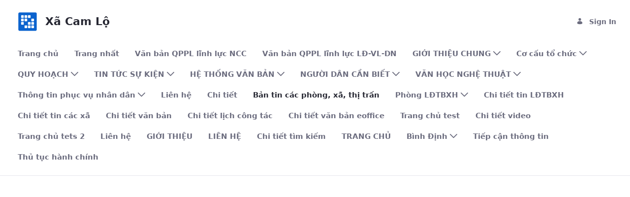

--- FILE ---
content_type: text/html;charset=UTF-8
request_url: https://camlo.quangtri.gov.vn/b%E1%BA%A3n-tin-c%C3%A1c-ph%C3%B2ng-x%C3%A3-th%E1%BB%8B-tr%E1%BA%A5n
body_size: 13000
content:
<!DOCTYPE html> <html class="ltr" dir="ltr" lang="en-US"> <head> <title>Bản tin các phòng, xã, thị trấn - Xã Cam Lộ - Cổng thông tin</title> <meta content="initial-scale=1.0, width=device-width" name="viewport" /> <meta content="text/html; charset=UTF-8" http-equiv="content-type" /> <script data-senna-track="permanent" src="/combo?browserId=other&minifierType=js&languageId=en_US&b=7200&t=1762705308636&/o/frontend-js-jquery-web/jquery/jquery.js&/o/frontend-js-jquery-web/jquery/fm.js&/o/frontend-js-jquery-web/jquery/form.js" type="text/javascript"></script> <link href="https://camlo.quangtri.gov.vn/o/classic-theme/images/favicon.ico" rel="icon" /> <link data-senna-track="temporary" href="https://camlo.quangtri.gov.vn/b%E1%BA%A3n-tin-c%C3%A1c-ph%C3%B2ng-x%C3%A3-th%E1%BB%8B-tr%E1%BA%A5n" rel="canonical" /> <link data-senna-track="temporary" href="https://camlo.quangtri.gov.vn/vi/b%E1%BA%A3n-tin-c%C3%A1c-ph%C3%B2ng-x%C3%A3-th%E1%BB%8B-tr%E1%BA%A5n" hreflang="vi-VN" rel="alternate" /> <link data-senna-track="temporary" href="https://camlo.quangtri.gov.vn/b%E1%BA%A3n-tin-c%C3%A1c-ph%C3%B2ng-x%C3%A3-th%E1%BB%8B-tr%E1%BA%A5n" hreflang="x-default" rel="alternate" /> <link data-senna-track="temporary" href="https://camlo.quangtri.gov.vn/b%E1%BA%A3n-tin-c%C3%A1c-ph%C3%B2ng-x%C3%A3-th%E1%BB%8B-tr%E1%BA%A5n" hreflang="en-US" rel="alternate" /> <link class="lfr-css-file" data-senna-track="temporary" href="https://camlo.quangtri.gov.vn/o/classic-theme/css/clay.css?browserId=other&amp;themeId=classic_WAR_classictheme&amp;languageId=en_US&amp;b=7200&amp;t=1762705325702" id="liferayAUICSS" rel="stylesheet" type="text/css" /> <link data-senna-track="temporary" href="/o/frontend-css-web/main.css?browserId=other&amp;themeId=classic_WAR_classictheme&amp;languageId=en_US&amp;b=7200&amp;t=1642393983665" id="liferayPortalCSS" rel="stylesheet" type="text/css" /> <link data-senna-track="temporary" href="https://camlo.quangtri.gov.vn/o/com.liferay.product.navigation.user.personal.bar.web/css/main.css?browserId=other&amp;themeId=classic_WAR_classictheme&amp;languageId=en_US&amp;b=7200&amp;t=1559317638000" id="81f33346" rel="stylesheet" type="text/css" /> <link data-senna-track="temporary" href="https://camlo.quangtri.gov.vn/o/portal-search-web/search/bar/css/main.css?browserId=other&amp;themeId=classic_WAR_classictheme&amp;languageId=en_US&amp;b=7200&amp;t=1559317596000" id="d150f9ba" rel="stylesheet" type="text/css" /> <link data-senna-track="temporary" href="https://camlo.quangtri.gov.vn/o/product-navigation-product-menu-web/css/main.css?browserId=other&amp;themeId=classic_WAR_classictheme&amp;languageId=en_US&amp;b=7200&amp;t=1559317638000" id="383858f3" rel="stylesheet" type="text/css" /> <script data-senna-track="temporary" type="text/javascript">
	// <![CDATA[
		var Liferay = Liferay || {};

		Liferay.Browser = {
			acceptsGzip: function() {
				return true;
			},

			

			getMajorVersion: function() {
				return 131.0;
			},

			getRevision: function() {
				return '537.36';
			},
			getVersion: function() {
				return '131.0';
			},

			

			isAir: function() {
				return false;
			},
			isChrome: function() {
				return true;
			},
			isEdge: function() {
				return false;
			},
			isFirefox: function() {
				return false;
			},
			isGecko: function() {
				return true;
			},
			isIe: function() {
				return false;
			},
			isIphone: function() {
				return false;
			},
			isLinux: function() {
				return false;
			},
			isMac: function() {
				return true;
			},
			isMobile: function() {
				return false;
			},
			isMozilla: function() {
				return false;
			},
			isOpera: function() {
				return false;
			},
			isRtf: function() {
				return true;
			},
			isSafari: function() {
				return true;
			},
			isSun: function() {
				return false;
			},
			isWebKit: function() {
				return true;
			},
			isWindows: function() {
				return false;
			}
		};

		Liferay.Data = Liferay.Data || {};

		Liferay.Data.ICONS_INLINE_SVG = true;

		Liferay.Data.NAV_SELECTOR = '#navigation';

		Liferay.Data.NAV_SELECTOR_MOBILE = '#navigationCollapse';

		Liferay.Data.isCustomizationView = function() {
			return false;
		};

		Liferay.Data.notices = [
			null

			

			
		];

		Liferay.PortletKeys = {
			DOCUMENT_LIBRARY: 'com_liferay_document_library_web_portlet_DLPortlet',
			DYNAMIC_DATA_MAPPING: 'com_liferay_dynamic_data_mapping_web_portlet_DDMPortlet',
			ITEM_SELECTOR: 'com_liferay_item_selector_web_portlet_ItemSelectorPortlet'
		};

		Liferay.PropsValues = {
			JAVASCRIPT_SINGLE_PAGE_APPLICATION_TIMEOUT: 0,
			NTLM_AUTH_ENABLED: false,
			UPLOAD_SERVLET_REQUEST_IMPL_MAX_SIZE: 10485760
		};

		Liferay.ThemeDisplay = {

			

			
				getLayoutId: function() {
					return '98';
				},

				

				getLayoutRelativeControlPanelURL: function() {
					return '/group/cam-lo/~/control_panel/manage';
				},

				getLayoutRelativeURL: function() {
					return '/b%E1%BA%A3n-tin-c%C3%A1c-ph%C3%B2ng-x%C3%A3-th%E1%BB%8B-tr%E1%BA%A5n';
				},
				getLayoutURL: function() {
					return 'https://camlo.quangtri.gov.vn/b%E1%BA%A3n-tin-c%C3%A1c-ph%C3%B2ng-x%C3%A3-th%E1%BB%8B-tr%E1%BA%A5n';
				},
				getParentLayoutId: function() {
					return '0';
				},
				isControlPanel: function() {
					return false;
				},
				isPrivateLayout: function() {
					return 'false';
				},
				isVirtualLayout: function() {
					return false;
				},
			

			getBCP47LanguageId: function() {
				return 'en-US';
			},
			getCanonicalURL: function() {

				

				return 'https://camlo.quangtri.gov.vn/b%E1%BA%A3n-tin-c%C3%A1c-ph%C3%B2ng-x%C3%A3-th%E1%BB%8B-tr%E1%BA%A5n';
			},
			getCDNBaseURL: function() {
				return 'https://camlo.quangtri.gov.vn';
			},
			getCDNDynamicResourcesHost: function() {
				return '';
			},
			getCDNHost: function() {
				return '';
			},
			getCompanyGroupId: function() {
				return '10164';
			},
			getCompanyId: function() {
				return '10131';
			},
			getDefaultLanguageId: function() {
				return 'en_US';
			},
			getDoAsUserIdEncoded: function() {
				return '';
			},
			getLanguageId: function() {
				return 'en_US';
			},
			getParentGroupId: function() {
				return '589635';
			},
			getPathContext: function() {
				return '';
			},
			getPathImage: function() {
				return '/image';
			},
			getPathJavaScript: function() {
				return '/o/frontend-js-web';
			},
			getPathMain: function() {
				return '/c';
			},
			getPathThemeImages: function() {
				return 'https://camlo.quangtri.gov.vn/o/classic-theme/images';
			},
			getPathThemeRoot: function() {
				return '/o/classic-theme';
			},
			getPlid: function() {
				return '485359';
			},
			getPortalURL: function() {
				return 'https://camlo.quangtri.gov.vn';
			},
			getScopeGroupId: function() {
				return '589635';
			},
			getScopeGroupIdOrLiveGroupId: function() {
				return '589635';
			},
			getSessionId: function() {
				return '';
			},
			getSiteAdminURL: function() {
				return 'https://camlo.quangtri.gov.vn/group/cam-lo/~/control_panel/manage?p_p_lifecycle=0&p_p_state=maximized&p_p_mode=view';
			},
			getSiteGroupId: function() {
				return '589635';
			},
			getURLControlPanel: function() {
				return '/group/control_panel?refererPlid=485359';
			},
			getURLHome: function() {
				return 'https\x3a\x2f\x2fcamlo\x2equangtri\x2egov\x2evn\x2fweb\x2fguest';
			},
			getUserEmailAddress: function() {
				return '';
			},
			getUserId: function() {
				return '10134';
			},
			getUserName: function() {
				return '';
			},
			isAddSessionIdToURL: function() {
				return false;
			},
			isImpersonated: function() {
				return false;
			},
			isSignedIn: function() {
				return false;
			},
			isStateExclusive: function() {
				return false;
			},
			isStateMaximized: function() {
				return false;
			},
			isStatePopUp: function() {
				return false;
			}
		};

		var themeDisplay = Liferay.ThemeDisplay;

		Liferay.AUI = {

			

			getAvailableLangPath: function() {
				return 'available_languages.jsp?browserId=other&themeId=classic_WAR_classictheme&colorSchemeId=01&minifierType=js&languageId=en_US&b=7200&t=1762705531597';
			},
			getCombine: function() {
				return true;
			},
			getComboPath: function() {
				return '/combo/?browserId=other&minifierType=&languageId=en_US&b=7200&t=1642393984462&';
			},
			getDateFormat: function() {
				return '%m/%d/%Y';
			},
			getEditorCKEditorPath: function() {
				return '/o/frontend-editor-ckeditor-web';
			},
			getFilter: function() {
				var filter = 'raw';

				
					
						filter = 'min';
					
					

				return filter;
			},
			getFilterConfig: function() {
				var instance = this;

				var filterConfig = null;

				if (!instance.getCombine()) {
					filterConfig = {
						replaceStr: '.js' + instance.getStaticResourceURLParams(),
						searchExp: '\\.js$'
					};
				}

				return filterConfig;
			},
			getJavaScriptRootPath: function() {
				return '/o/frontend-js-web';
			},
			getLangPath: function() {
				return 'aui_lang.jsp?browserId=other&themeId=classic_WAR_classictheme&colorSchemeId=01&minifierType=js&languageId=en_US&b=7200&t=1642393984462';
			},
			getPortletRootPath: function() {
				return '/html/portlet';
			},
			getStaticResourceURLParams: function() {
				return '?browserId=other&minifierType=&languageId=en_US&b=7200&t=1642393984462';
			}
		};

		Liferay.authToken = 'e7O8Xzu0';

		

		Liferay.currentURL = '\x2fb\x25E1\x25BA\x25A3n-tin-c\x25C3\x25A1c-ph\x25C3\x25B2ng-x\x25C3\x25A3-th\x25E1\x25BB\x258B-tr\x25E1\x25BA\x25A5n';
		Liferay.currentURLEncoded = '\x252Fb\x2525E1\x2525BA\x2525A3n-tin-c\x2525C3\x2525A1c-ph\x2525C3\x2525B2ng-x\x2525C3\x2525A3-th\x2525E1\x2525BB\x25258B-tr\x2525E1\x2525BA\x2525A5n';
	// ]]>
</script> <script src="/o/js_loader_config?t=1762705308452" type="text/javascript"></script> <script data-senna-track="permanent" src="https://camlo.quangtri.gov.vn/combo?browserId=other&minifierType=js&languageId=en_US&b=7200&t=1642393984462&/o/frontend-js-web/clay/popper.js&/o/frontend-js-web/clay/bootstrap.js&/o/frontend-js-web/loader/config.js&/o/frontend-js-web/loader/loader.js&/o/frontend-js-web/aui/aui/aui.js&/o/frontend-js-web/aui/aui-base-html5-shiv/aui-base-html5-shiv.js&/o/frontend-js-web/liferay/browser_selectors.js&/o/frontend-js-web/liferay/modules.js&/o/frontend-js-web/liferay/aui_sandbox.js&/o/frontend-js-web/clay/collapsible-search.js&/o/frontend-js-web/clay/side-navigation.js&/o/frontend-js-web/misc/svg4everybody.js&/o/frontend-js-web/aui/arraylist-add/arraylist-add.js&/o/frontend-js-web/aui/arraylist-filter/arraylist-filter.js&/o/frontend-js-web/aui/arraylist/arraylist.js&/o/frontend-js-web/aui/array-extras/array-extras.js&/o/frontend-js-web/aui/array-invoke/array-invoke.js&/o/frontend-js-web/aui/attribute-base/attribute-base.js&/o/frontend-js-web/aui/attribute-complex/attribute-complex.js&/o/frontend-js-web/aui/attribute-core/attribute-core.js&/o/frontend-js-web/aui/attribute-observable/attribute-observable.js&/o/frontend-js-web/aui/attribute-extras/attribute-extras.js&/o/frontend-js-web/aui/base-base/base-base.js&/o/frontend-js-web/aui/base-pluginhost/base-pluginhost.js&/o/frontend-js-web/aui/classnamemanager/classnamemanager.js&/o/frontend-js-web/aui/datatype-xml-format/datatype-xml-format.js&/o/frontend-js-web/aui/datatype-xml-parse/datatype-xml-parse.js&/o/frontend-js-web/aui/dom-base/dom-base.js&/o/frontend-js-web/aui/dom-core/dom-core.js&/o/frontend-js-web/aui/dom-screen/dom-screen.js&/o/frontend-js-web/aui/dom-style/dom-style.js&/o/frontend-js-web/aui/event-base/event-base.js&/o/frontend-js-web/aui/event-custom-base/event-custom-base.js&/o/frontend-js-web/aui/event-custom-complex/event-custom-complex.js&/o/frontend-js-web/aui/event-delegate/event-delegate.js&/o/frontend-js-web/aui/event-focus/event-focus.js&/o/frontend-js-web/aui/event-hover/event-hover.js&/o/frontend-js-web/aui/event-key/event-key.js" type = "text/javascript"></script> <script data-senna-track="permanent" src="https://camlo.quangtri.gov.vn/combo?browserId=other&minifierType=js&languageId=en_US&b=7200&t=1642393984462&/o/frontend-js-web/aui/event-mouseenter/event-mouseenter.js&/o/frontend-js-web/aui/event-mousewheel/event-mousewheel.js&/o/frontend-js-web/aui/event-outside/event-outside.js&/o/frontend-js-web/aui/event-resize/event-resize.js&/o/frontend-js-web/aui/event-simulate/event-simulate.js&/o/frontend-js-web/aui/event-synthetic/event-synthetic.js&/o/frontend-js-web/aui/intl/intl.js&/o/frontend-js-web/aui/io-base/io-base.js&/o/frontend-js-web/aui/io-form/io-form.js&/o/frontend-js-web/aui/io-queue/io-queue.js&/o/frontend-js-web/aui/io-upload-iframe/io-upload-iframe.js&/o/frontend-js-web/aui/io-xdr/io-xdr.js&/o/frontend-js-web/aui/json-parse/json-parse.js&/o/frontend-js-web/aui/json-stringify/json-stringify.js&/o/frontend-js-web/aui/node-base/node-base.js&/o/frontend-js-web/aui/node-core/node-core.js&/o/frontend-js-web/aui/node-event-delegate/node-event-delegate.js&/o/frontend-js-web/aui/node-event-simulate/node-event-simulate.js&/o/frontend-js-web/aui/node-focusmanager/node-focusmanager.js&/o/frontend-js-web/aui/node-pluginhost/node-pluginhost.js&/o/frontend-js-web/aui/node-screen/node-screen.js&/o/frontend-js-web/aui/node-style/node-style.js&/o/frontend-js-web/aui/oop/oop.js&/o/frontend-js-web/aui/plugin/plugin.js&/o/frontend-js-web/aui/pluginhost-base/pluginhost-base.js&/o/frontend-js-web/aui/pluginhost-config/pluginhost-config.js&/o/frontend-js-web/aui/querystring-stringify-simple/querystring-stringify-simple.js&/o/frontend-js-web/aui/queue-promote/queue-promote.js&/o/frontend-js-web/aui/selector-css2/selector-css2.js&/o/frontend-js-web/aui/selector-css3/selector-css3.js&/o/frontend-js-web/aui/selector-native/selector-native.js&/o/frontend-js-web/aui/selector/selector.js&/o/frontend-js-web/aui/widget-base/widget-base.js&/o/frontend-js-web/aui/widget-htmlparser/widget-htmlparser.js&/o/frontend-js-web/aui/widget-skin/widget-skin.js&/o/frontend-js-web/aui/widget-uievents/widget-uievents.js" type = "text/javascript"></script> <script data-senna-track="permanent" src="https://camlo.quangtri.gov.vn/combo?browserId=other&minifierType=js&languageId=en_US&b=7200&t=1642393984462&/o/frontend-js-web/aui/yui-throttle/yui-throttle.js&/o/frontend-js-web/aui/aui-base-core/aui-base-core.js&/o/frontend-js-web/aui/aui-base-lang/aui-base-lang.js&/o/frontend-js-web/aui/aui-classnamemanager/aui-classnamemanager.js&/o/frontend-js-web/aui/aui-component/aui-component.js&/o/frontend-js-web/aui/aui-debounce/aui-debounce.js&/o/frontend-js-web/aui/aui-delayed-task-deprecated/aui-delayed-task-deprecated.js&/o/frontend-js-web/aui/aui-event-base/aui-event-base.js&/o/frontend-js-web/aui/aui-event-input/aui-event-input.js&/o/frontend-js-web/aui/aui-form-validator/aui-form-validator.js&/o/frontend-js-web/aui/aui-node-base/aui-node-base.js&/o/frontend-js-web/aui/aui-node-html5/aui-node-html5.js&/o/frontend-js-web/aui/aui-selector/aui-selector.js&/o/frontend-js-web/aui/aui-timer/aui-timer.js&/o/frontend-js-web/liferay/dependency.js&/o/frontend-js-web/liferay/dom_task_runner.js&/o/frontend-js-web/liferay/events.js&/o/frontend-js-web/liferay/language.js&/o/frontend-js-web/liferay/lazy_load.js&/o/frontend-js-web/liferay/liferay.js&/o/frontend-js-web/liferay/util.js&/o/frontend-js-web/liferay/global.bundle.js&/o/frontend-js-web/liferay/portal.js&/o/frontend-js-web/liferay/portlet.js&/o/frontend-js-web/liferay/workflow.js&/o/frontend-js-web/liferay/form.js&/o/frontend-js-web/liferay/form_placeholders.js&/o/frontend-js-web/liferay/icon.js&/o/frontend-js-web/liferay/menu.js&/o/frontend-js-web/liferay/notice.js&/o/frontend-js-web/liferay/poller.js&/o/frontend-js-web/aui/async-queue/async-queue.js&/o/frontend-js-web/aui/base-build/base-build.js&/o/frontend-js-web/aui/cookie/cookie.js&/o/frontend-js-web/aui/event-touch/event-touch.js&/o/frontend-js-web/aui/overlay/overlay.js&/o/frontend-js-web/aui/querystring-stringify/querystring-stringify.js&/o/frontend-js-web/aui/widget-child/widget-child.js&/o/frontend-js-web/aui/widget-position-align/widget-position-align.js&/o/frontend-js-web/aui/widget-position-constrain/widget-position-constrain.js" type = "text/javascript"></script> <script data-senna-track="permanent" src="https://camlo.quangtri.gov.vn/combo?browserId=other&minifierType=js&languageId=en_US&b=7200&t=1642393984462&/o/frontend-js-web/aui/widget-position/widget-position.js&/o/frontend-js-web/aui/widget-stack/widget-stack.js&/o/frontend-js-web/aui/widget-stdmod/widget-stdmod.js&/o/frontend-js-web/aui/aui-aria/aui-aria.js&/o/frontend-js-web/aui/aui-io-plugin-deprecated/aui-io-plugin-deprecated.js&/o/frontend-js-web/aui/aui-io-request/aui-io-request.js&/o/frontend-js-web/aui/aui-loading-mask-deprecated/aui-loading-mask-deprecated.js&/o/frontend-js-web/aui/aui-overlay-base-deprecated/aui-overlay-base-deprecated.js&/o/frontend-js-web/aui/aui-overlay-context-deprecated/aui-overlay-context-deprecated.js&/o/frontend-js-web/aui/aui-overlay-manager-deprecated/aui-overlay-manager-deprecated.js&/o/frontend-js-web/aui/aui-overlay-mask-deprecated/aui-overlay-mask-deprecated.js&/o/frontend-js-web/aui/aui-parse-content/aui-parse-content.js&/o/frontend-js-web/liferay/layout_exporter.js&/o/frontend-js-web/liferay/session.js&/o/frontend-js-web/liferay/deprecated.js" type = "text/javascript"></script> <script data-senna-track="temporary" src="/o/js_bundle_config?t=1762705325702" type="text/javascript"></script> <script data-senna-track="temporary" type="text/javascript">
	// <![CDATA[
		
			
				
		

		

		
	// ]]>
</script> <link class="lfr-css-file" data-senna-track="temporary" href="https://camlo.quangtri.gov.vn/o/classic-theme/css/main.css?browserId=other&amp;themeId=classic_WAR_classictheme&amp;languageId=en_US&amp;b=7200&amp;t=1762705325702" id="liferayThemeCSS" rel="stylesheet" type="text/css" /> <style data-senna-track="temporary" type="text/css">

		

			

		

			

		

			

		

			

		

	</style> <script type="text/javascript">
// <![CDATA[
Liferay.Loader.require('frontend-js-spa-web@3.0.9/liferay/init.es', function(frontendJsSpaWeb309LiferayInitEs) {
(function(){
var frontendJsSpaWebLiferayInitEs = frontendJsSpaWeb309LiferayInitEs;
(function() {var $ = AUI.$;var _ = AUI._;

Liferay.SPA = Liferay.SPA || {};
Liferay.SPA.cacheExpirationTime = -1;
Liferay.SPA.clearScreensCache = false;
Liferay.SPA.debugEnabled = false;
Liferay.SPA.excludedPaths = ["/documents","/image"];
Liferay.SPA.loginRedirect = '';
Liferay.SPA.navigationExceptionSelectors = ':not([target="_blank"]):not([data-senna-off]):not([data-resource-href]):not([data-cke-saved-href]):not([data-cke-saved-href])';
Liferay.SPA.requestTimeout = 0;
Liferay.SPA.userNotification = {
	message: 'It looks like this is taking longer than expected.',
	timeout: 30000,
	title: 'Oops'
};

frontendJsSpaWebLiferayInitEs.default.init(
	function(app) {
		app.setPortletsBlacklist({"com_liferay_nested_portlets_web_portlet_NestedPortletsPortlet":true,"com_liferay_site_navigation_directory_web_portlet_SitesDirectoryPortlet":true,"com_liferay_login_web_portlet_LoginPortlet":true,"com_liferay_login_web_portlet_FastLoginPortlet":true});
		app.setValidStatusCodes([221,490,494,499,491,492,493,495,220]);
	}
);})();})();
});
// ]]>
</script><link data-senna-track="permanent" href="https://camlo.quangtri.gov.vn/o/change-tracking-change-lists-indicator-theme-contributor/change_tracking_change_lists_indicator.css?browserId=other&themeId=classic_WAR_classictheme&languageId=en_US&b=7200&t=1642393982946" rel="stylesheet" type = "text/css" /> <script data-senna-track="temporary" type="text/javascript">
	if (window.Analytics) {
		window._com_liferay_document_library_analytics_isViewFileEntry = false;
	}
</script> <script type="text/javascript">
// <![CDATA[
Liferay.on(
	'ddmFieldBlur', function(event) {
		if (window.Analytics) {
			Analytics.send(
				'fieldBlurred',
				'Form',
				{
					fieldName: event.fieldName,
					focusDuration: event.focusDuration,
					formId: event.formId,
					page: event.page - 1
				}
			);
		}
	}
);

Liferay.on(
	'ddmFieldFocus', function(event) {
		if (window.Analytics) {
			Analytics.send(
				'fieldFocused',
				'Form',
				{
					fieldName: event.fieldName,
					formId: event.formId,
					page: event.page - 1
				}
			);
		}
	}
);

Liferay.on(
	'ddmFormPageShow', function(event) {
		if (window.Analytics) {
			Analytics.send(
				'pageViewed',
				'Form',
				{
					formId: event.formId,
					page: event.page,
					title: event.title
				}
			);
		}
	}
);

Liferay.on(
	'ddmFormSubmit', function(event) {
		if (window.Analytics) {
			Analytics.send(
				'formSubmitted',
				'Form',
				{
					formId: event.formId
				}
			);
		}
	}
);

Liferay.on(
	'ddmFormView', function(event) {
		if (window.Analytics) {
			Analytics.send(
				'formViewed',
				'Form',
				{
					formId: event.formId,
					title: event.title
				}
			);
		}
	}
);
// ]]>
</script> </head> <body class=" controls-visible yui3-skin-sam signed-out public-page organization-site"> <nav class="quick-access-nav" id="gfpb_quickAccessNav"> <h1 class="hide-accessible">Navigation</h1> <ul> <li><a href="#main-content">Skip to Content</a></li> </ul> </nav> <div class="pt-0" id="wrapper"> <header id="banner"> <div class="navbar navbar-classic navbar-top py-3"> <div class="container user-personal-bar"> <div class="align-items-center autofit-row"> <a class="logo custom-logo align-items-center d-md-inline-flex d-sm-none d-none logo-md" href="https://camlo.quangtri.gov.vn" title="Go to "> <img alt="" class="mr-2" height="56" src="/image/company_logo?img_id=19344&amp;t=1762705530299" /> <h1 class="font-weight-bold h2 mb-0 text-dark">Xã Cam Lộ</h1> </a> <div class="autofit-col autofit-col-expand"> <div class="justify-content-md-end mr-4 navbar-form" role="search"> </div> </div> <div class="autofit-col"> <div class="portlet-boundary portlet-boundary_com_liferay_product_navigation_user_personal_bar_web_portlet_ProductNavigationUserPersonalBarPortlet_ portlet-static portlet-static-end portlet-borderless portlet-user-personal-bar " id="p_p_id_com_liferay_product_navigation_user_personal_bar_web_portlet_ProductNavigationUserPersonalBarPortlet_"> <span id="p_com_liferay_product_navigation_user_personal_bar_web_portlet_ProductNavigationUserPersonalBarPortlet"></span> <span class="sign-in text-default" role="presentation"> <a href="https://camlo.quangtri.gov.vn/c/portal/login?p_l_id=485359" class="sign-in text-default" id="_com_liferay_product_navigation_user_personal_bar_web_portlet_ProductNavigationUserPersonalBarPortlet_qfkd____" data-redirect="false" ><svg class="lexicon-icon lexicon-icon-user" focusable="false" role="presentation"><use data-href="https://camlo.quangtri.gov.vn/o/classic-theme/images/lexicon/icons.svg#user"></use></svg><span class="taglib-icon-label">Sign In</span></a> </span> </div> </div> </div> </div> </div> <div class="navbar navbar-classic navbar-expand-md navbar-light pb-3"> <div class="container"> <a class="logo custom-logo align-items-center d-inline-flex d-md-none logo-xs" href="https://camlo.quangtri.gov.vn" rel="nofollow"> <img alt="" class="mr-2" height="56" src="/image/company_logo?img_id=19344&amp;t=1762705530299" /> <h1 class="font-weight-bold h2 mb-0 text-dark">Xã Cam Lộ</h1> </a> <button aria-controls="navigationCollapse" aria-expanded="false" aria-label="Toggle navigation" class="navbar-toggler navbar-toggler-right" data-target="#navigationCollapse" data-toggle="collapse" type="button"> <span class="navbar-toggler-icon"></span> </button> <div aria-expanded="false" class="collapse navbar-collapse" id="navigationCollapse"> <div class="portlet-boundary portlet-boundary_com_liferay_site_navigation_menu_web_portlet_SiteNavigationMenuPortlet_ portlet-static portlet-static-end portlet-barebone portlet-navigation " id="p_p_id_com_liferay_site_navigation_menu_web_portlet_SiteNavigationMenuPortlet_"> <span id="p_com_liferay_site_navigation_menu_web_portlet_SiteNavigationMenuPortlet"></span> <section class="portlet" id="portlet_com_liferay_site_navigation_menu_web_portlet_SiteNavigationMenuPortlet"> <div class="portlet-content"> <div class=" portlet-content-container"> <div class="portlet-body"> <div id="navbar_com_liferay_site_navigation_menu_web_portlet_SiteNavigationMenuPortlet"> <ul aria-label="Site Pages" class="navbar-blank navbar-nav navbar-site" role="menubar"> <li class="lfr-nav-item nav-item" id="layout_com_liferay_site_navigation_menu_web_portlet_SiteNavigationMenuPortlet_1" role="presentation"> <a aria-labelledby="layout_com_liferay_site_navigation_menu_web_portlet_SiteNavigationMenuPortlet_1" class="nav-link text-truncate" href='https://camlo.quangtri.gov.vn/trang-chu' role="menuitem"> <span class="text-truncate"> Trang chủ </span> </a> </li> <li class="lfr-nav-item nav-item" id="layout_com_liferay_site_navigation_menu_web_portlet_SiteNavigationMenuPortlet_452" role="presentation"> <a aria-labelledby="layout_com_liferay_site_navigation_menu_web_portlet_SiteNavigationMenuPortlet_452" class="nav-link text-truncate" href='https://camlo.quangtri.gov.vn/trang-nh%E1%BA%A5t' role="menuitem"> <span class="text-truncate"> Trang nhất </span> </a> </li> <li class="lfr-nav-item nav-item" id="layout_com_liferay_site_navigation_menu_web_portlet_SiteNavigationMenuPortlet_372" role="presentation"> <a aria-labelledby="layout_com_liferay_site_navigation_menu_web_portlet_SiteNavigationMenuPortlet_372" class="nav-link text-truncate" href='https://camlo.quangtri.gov.vn/v%C4%83n-b%E1%BA%A3n-qppl-l%C4%A9nh-l%E1%BB%B1c-ncc' role="menuitem"> <span class="text-truncate"> Văn bản QPPL lĩnh lực NCC </span> </a> </li> <li class="lfr-nav-item nav-item" id="layout_com_liferay_site_navigation_menu_web_portlet_SiteNavigationMenuPortlet_371" role="presentation"> <a aria-labelledby="layout_com_liferay_site_navigation_menu_web_portlet_SiteNavigationMenuPortlet_371" class="nav-link text-truncate" href='https://camlo.quangtri.gov.vn/v%C4%83n-b%E1%BA%A3n-qppl-l%C4%A9nh-l%E1%BB%B1c-l%C4%90-vl-dn' role="menuitem"> <span class="text-truncate"> Văn bản QPPL lĩnh lực LĐ-VL-DN </span> </a> </li> <li class="lfr-nav-item nav-item dropdown" id="layout_com_liferay_site_navigation_menu_web_portlet_SiteNavigationMenuPortlet_49" role="presentation"> <a aria-labelledby="layout_com_liferay_site_navigation_menu_web_portlet_SiteNavigationMenuPortlet_49" aria-haspopup='true' class="nav-link text-truncate dropdown-toggle" href='https://camlo.quangtri.gov.vn/gioi-thieu-chung' role="menuitem"> <span class="text-truncate"> GIỚI THIỆU CHUNG <span class="lfr-nav-child-toggle"> <span id="jbfs____"><svg class="lexicon-icon lexicon-icon-angle-down" focusable="false" role="presentation"><use data-href="https://camlo.quangtri.gov.vn/o/classic-theme/images/lexicon/icons.svg#angle-down"></use></svg></span> </span> </span> </a> <ul aria-expanded="false" class="child-menu dropdown-menu" role="menu"> <li class="" id="layout_com_liferay_site_navigation_menu_web_portlet_SiteNavigationMenuPortlet_50" role="presentation"> <a aria-labelledby="layout_com_liferay_site_navigation_menu_web_portlet_SiteNavigationMenuPortlet_50" class="dropdown-item" href="https://camlo.quangtri.gov.vn/manh-dat-va-con-nguoi" role="menuitem">Mảnh đất và con người</a> </li> <li class="" id="layout_com_liferay_site_navigation_menu_web_portlet_SiteNavigationMenuPortlet_51" role="presentation"> <a aria-labelledby="layout_com_liferay_site_navigation_menu_web_portlet_SiteNavigationMenuPortlet_51" class="dropdown-item" href="https://camlo.quangtri.gov.vn/lich-su-hinh-thanh" role="menuitem">Lịch sử hình thành</a> </li> <li class="" id="layout_com_liferay_site_navigation_menu_web_portlet_SiteNavigationMenuPortlet_378" role="presentation"> <a aria-labelledby="layout_com_liferay_site_navigation_menu_web_portlet_SiteNavigationMenuPortlet_378" class="dropdown-item" href="https://camlo.quangtri.gov.vn/danh-b%E1%BA%A1-th%C6%B0-%C4%91i%E1%BB%87n-t%E1%BB%AD-email" role="menuitem">Danh bạ thư điện tử, email</a> </li> <li class="" id="layout_com_liferay_site_navigation_menu_web_portlet_SiteNavigationMenuPortlet_445" role="presentation"> <a aria-labelledby="layout_com_liferay_site_navigation_menu_web_portlet_SiteNavigationMenuPortlet_445" class="dropdown-item" href="https://camlo.quangtri.gov.vn/en/chi-tiet/-/view-article/1/0/1648521595212" role="menuitem">Bản đồ hành chính</a> </li> <li class="" id="layout_com_liferay_site_navigation_menu_web_portlet_SiteNavigationMenuPortlet_446" role="presentation"> <a aria-labelledby="layout_com_liferay_site_navigation_menu_web_portlet_SiteNavigationMenuPortlet_446" class="dropdown-item" href="https://camlo.quangtri.gov.vn/en/chi-tiet/-/view-article/1/0/1648521931181" role="menuitem">Tiềm năng triển vọng</a> </li> </ul> </li> <li class="lfr-nav-item nav-item dropdown" id="layout_com_liferay_site_navigation_menu_web_portlet_SiteNavigationMenuPortlet_54" role="presentation"> <a aria-labelledby="layout_com_liferay_site_navigation_menu_web_portlet_SiteNavigationMenuPortlet_54" aria-haspopup='true' class="nav-link text-truncate dropdown-toggle" href='https://camlo.quangtri.gov.vn/co-cau-to-chuc' role="menuitem"> <span class="text-truncate"> Cơ cấu tổ chức <span class="lfr-nav-child-toggle"> <span id="uvlz____"><svg class="lexicon-icon lexicon-icon-angle-down" focusable="false" role="presentation"><use data-href="https://camlo.quangtri.gov.vn/o/classic-theme/images/lexicon/icons.svg#angle-down"></use></svg></span> </span> </span> </a> <ul aria-expanded="false" class="child-menu dropdown-menu" role="menu"> <li class="" id="layout_com_liferay_site_navigation_menu_web_portlet_SiteNavigationMenuPortlet_435" role="presentation"> <a aria-labelledby="layout_com_liferay_site_navigation_menu_web_portlet_SiteNavigationMenuPortlet_435" class="dropdown-item" href="https://camlo.quangtri.gov.vn/en/chi-tiet/-/view-article/1/0/1648522167212" role="menuitem">UBND huyện Cam Lộ</a> </li> <li class="" id="layout_com_liferay_site_navigation_menu_web_portlet_SiteNavigationMenuPortlet_420" role="presentation"> <a aria-labelledby="layout_com_liferay_site_navigation_menu_web_portlet_SiteNavigationMenuPortlet_420" class="dropdown-item" href="https://camlo.quangtri.gov.vn/c%C3%A1c-ph%C3%B2ng-ban-chuy%C3%AAn-m%C3%B4n" role="menuitem">Các Phòng, Ban chuyên môn</a> </li> <li class="" id="layout_com_liferay_site_navigation_menu_web_portlet_SiteNavigationMenuPortlet_444" role="presentation"> <a aria-labelledby="layout_com_liferay_site_navigation_menu_web_portlet_SiteNavigationMenuPortlet_444" class="dropdown-item" href="https://camlo.quangtri.gov.vn/en/chi-tiet/-/view-article/1/0/1648522253587" role="menuitem">UBND các Xã, Thị trấn</a> </li> </ul> </li> <li class="lfr-nav-item nav-item dropdown" id="layout_com_liferay_site_navigation_menu_web_portlet_SiteNavigationMenuPortlet_58" role="presentation"> <a aria-labelledby="layout_com_liferay_site_navigation_menu_web_portlet_SiteNavigationMenuPortlet_58" aria-haspopup='true' class="nav-link text-truncate dropdown-toggle" href='https://camlo.quangtri.gov.vn/quy-ho%E1%BA%A0ch' role="menuitem"> <span class="text-truncate"> QUY HOẠCH <span class="lfr-nav-child-toggle"> <span id="ored____"><svg class="lexicon-icon lexicon-icon-angle-down" focusable="false" role="presentation"><use data-href="https://camlo.quangtri.gov.vn/o/classic-theme/images/lexicon/icons.svg#angle-down"></use></svg></span> </span> </span> </a> <ul aria-expanded="false" class="child-menu dropdown-menu" role="menu"> <li class="" id="layout_com_liferay_site_navigation_menu_web_portlet_SiteNavigationMenuPortlet_64" role="presentation"> <a aria-labelledby="layout_com_liferay_site_navigation_menu_web_portlet_SiteNavigationMenuPortlet_64" class="dropdown-item" href="https://camlo.quangtri.gov.vn/quy-hoach-kt-xh-den-2020" role="menuitem">Quy hoạch KT-XH đến 2020</a> </li> <li class="" id="layout_com_liferay_site_navigation_menu_web_portlet_SiteNavigationMenuPortlet_65" role="presentation"> <a aria-labelledby="layout_com_liferay_site_navigation_menu_web_portlet_SiteNavigationMenuPortlet_65" class="dropdown-item" href="https://camlo.quangtri.gov.vn/quy-hoach-nganh" role="menuitem">Quy hoạch ngành</a> </li> <li class="" id="layout_com_liferay_site_navigation_menu_web_portlet_SiteNavigationMenuPortlet_66" role="presentation"> <a aria-labelledby="layout_com_liferay_site_navigation_menu_web_portlet_SiteNavigationMenuPortlet_66" class="dropdown-item" href="https://camlo.quangtri.gov.vn/cac-cum-cong-nghiep" role="menuitem">Các cụm Công nghiệp</a> </li> <li class="" id="layout_com_liferay_site_navigation_menu_web_portlet_SiteNavigationMenuPortlet_67" role="presentation"> <a aria-labelledby="layout_com_liferay_site_navigation_menu_web_portlet_SiteNavigationMenuPortlet_67" class="dropdown-item" href="https://camlo.quangtri.gov.vn/thong-tin-hoat-dong-dau-tu" role="menuitem">Thông tin hoạt động đầu tư</a> </li> <li class="" id="layout_com_liferay_site_navigation_menu_web_portlet_SiteNavigationMenuPortlet_376" role="presentation"> <a aria-labelledby="layout_com_liferay_site_navigation_menu_web_portlet_SiteNavigationMenuPortlet_376" class="dropdown-item" href="https://camlo.quangtri.gov.vn/quy-ho%E1%BA%A1ch-v%C3%B9ng-huy%E1%BB%87n1" role="menuitem">Quy hoạch vùng huyện</a> </li> </ul> </li> <li class="lfr-nav-item nav-item dropdown" id="layout_com_liferay_site_navigation_menu_web_portlet_SiteNavigationMenuPortlet_59" role="presentation"> <a aria-labelledby="layout_com_liferay_site_navigation_menu_web_portlet_SiteNavigationMenuPortlet_59" aria-haspopup='true' class="nav-link text-truncate dropdown-toggle" href='https://camlo.quangtri.gov.vn/tin-tuc-su-kien' role="menuitem"> <span class="text-truncate"> TIN TỨC SỰ KIỆN <span class="lfr-nav-child-toggle"> <span id="fehs____"><svg class="lexicon-icon lexicon-icon-angle-down" focusable="false" role="presentation"><use data-href="https://camlo.quangtri.gov.vn/o/classic-theme/images/lexicon/icons.svg#angle-down"></use></svg></span> </span> </span> </a> <ul aria-expanded="false" class="child-menu dropdown-menu" role="menu"> <li class="" id="layout_com_liferay_site_navigation_menu_web_portlet_SiteNavigationMenuPortlet_68" role="presentation"> <a aria-labelledby="layout_com_liferay_site_navigation_menu_web_portlet_SiteNavigationMenuPortlet_68" class="dropdown-item" href="https://camlo.quangtri.gov.vn/thoi-su-chinh-tri" role="menuitem">Thời sự - Chính trị</a> </li> <li class="" id="layout_com_liferay_site_navigation_menu_web_portlet_SiteNavigationMenuPortlet_69" role="presentation"> <a aria-labelledby="layout_com_liferay_site_navigation_menu_web_portlet_SiteNavigationMenuPortlet_69" class="dropdown-item" href="https://camlo.quangtri.gov.vn/kinh-te-thi-truong" role="menuitem">Kinh tế - Thị trường</a> </li> <li class="" id="layout_com_liferay_site_navigation_menu_web_portlet_SiteNavigationMenuPortlet_70" role="presentation"> <a aria-labelledby="layout_com_liferay_site_navigation_menu_web_portlet_SiteNavigationMenuPortlet_70" class="dropdown-item" href="https://camlo.quangtri.gov.vn/van-hoa-xa-hoi" role="menuitem">Văn hóa - Xã hội</a> </li> <li class="" id="layout_com_liferay_site_navigation_menu_web_portlet_SiteNavigationMenuPortlet_71" role="presentation"> <a aria-labelledby="layout_com_liferay_site_navigation_menu_web_portlet_SiteNavigationMenuPortlet_71" class="dropdown-item" href="https://camlo.quangtri.gov.vn/cai-cach-hanh-chinh" role="menuitem">Cải cách hành chính</a> </li> <li class="" id="layout_com_liferay_site_navigation_menu_web_portlet_SiteNavigationMenuPortlet_72" role="presentation"> <a aria-labelledby="layout_com_liferay_site_navigation_menu_web_portlet_SiteNavigationMenuPortlet_72" class="dropdown-item" href="https://camlo.quangtri.gov.vn/nong-thon-moi" role="menuitem">Nông thôn mới</a> </li> <li class="" id="layout_com_liferay_site_navigation_menu_web_portlet_SiteNavigationMenuPortlet_73" role="presentation"> <a aria-labelledby="layout_com_liferay_site_navigation_menu_web_portlet_SiteNavigationMenuPortlet_73" class="dropdown-item" href="https://camlo.quangtri.gov.vn/guong-nguoi-tot-viec-tot" role="menuitem">Gương người tốt việc tốt</a> </li> <li class="" id="layout_com_liferay_site_navigation_menu_web_portlet_SiteNavigationMenuPortlet_74" role="presentation"> <a aria-labelledby="layout_com_liferay_site_navigation_menu_web_portlet_SiteNavigationMenuPortlet_74" class="dropdown-item" href="https://camlo.quangtri.gov.vn/cam-lo-yeu-thuong" role="menuitem">Cam Lộ yêu thương</a> </li> <li class="" id="layout_com_liferay_site_navigation_menu_web_portlet_SiteNavigationMenuPortlet_75" role="presentation"> <a aria-labelledby="layout_com_liferay_site_navigation_menu_web_portlet_SiteNavigationMenuPortlet_75" class="dropdown-item" href="https://camlo.quangtri.gov.vn/tham-gia-y-kien-quy-hoach" role="menuitem">Tham gia ý kiến quy hoạch</a> </li> <li class="" id="layout_com_liferay_site_navigation_menu_web_portlet_SiteNavigationMenuPortlet_382" role="presentation"> <a aria-labelledby="layout_com_liferay_site_navigation_menu_web_portlet_SiteNavigationMenuPortlet_382" class="dropdown-item" href="https://camlo.quangtri.gov.vn/b%C3%A1o-c%C3%A1o-t%C3%A0i-ch%C3%ADnh" role="menuitem">Báo cáo tài chính</a> </li> <li class="" id="layout_com_liferay_site_navigation_menu_web_portlet_SiteNavigationMenuPortlet_447" role="presentation"> <a aria-labelledby="layout_com_liferay_site_navigation_menu_web_portlet_SiteNavigationMenuPortlet_447" class="dropdown-item" href="https://camlo.quangtri.gov.vn/%C4%90i%E1%BB%81u-%C6%B0%E1%BB%9Bc-qu%E1%BB%91c-t%E1%BA%BF" role="menuitem">Điều ước quốc tế</a> </li> </ul> </li> <li class="lfr-nav-item nav-item dropdown" id="layout_com_liferay_site_navigation_menu_web_portlet_SiteNavigationMenuPortlet_60" role="presentation"> <a aria-labelledby="layout_com_liferay_site_navigation_menu_web_portlet_SiteNavigationMenuPortlet_60" aria-haspopup='true' class="nav-link text-truncate dropdown-toggle" href='https://camlo.quangtri.gov.vn/he-thong-van-ban' role="menuitem"> <span class="text-truncate"> HỆ THỐNG VĂN BẢN <span class="lfr-nav-child-toggle"> <span id="kwsw____"><svg class="lexicon-icon lexicon-icon-angle-down" focusable="false" role="presentation"><use data-href="https://camlo.quangtri.gov.vn/o/classic-theme/images/lexicon/icons.svg#angle-down"></use></svg></span> </span> </span> </a> <ul aria-expanded="false" class="child-menu dropdown-menu" role="menu"> <li class="" id="layout_com_liferay_site_navigation_menu_web_portlet_SiteNavigationMenuPortlet_76" role="presentation"> <a aria-labelledby="layout_com_liferay_site_navigation_menu_web_portlet_SiteNavigationMenuPortlet_76" class="dropdown-item" href="https://camlo.quangtri.gov.vn/van-ban-huyen-uy" role="menuitem">Văn bản Huyện ủy</a> </li> <li class="" id="layout_com_liferay_site_navigation_menu_web_portlet_SiteNavigationMenuPortlet_77" role="presentation"> <a aria-labelledby="layout_com_liferay_site_navigation_menu_web_portlet_SiteNavigationMenuPortlet_77" class="dropdown-item" href="https://camlo.quangtri.gov.vn/van-ban-hdnd-huyen" role="menuitem">Văn bản HĐND huyện</a> </li> <li class="" id="layout_com_liferay_site_navigation_menu_web_portlet_SiteNavigationMenuPortlet_78" role="presentation"> <a aria-labelledby="layout_com_liferay_site_navigation_menu_web_portlet_SiteNavigationMenuPortlet_78" class="dropdown-item" href="https://camlo.quangtri.gov.vn/van-ban-ubnd-huyen" role="menuitem">Văn bản UBND huyện</a> </li> <li class="" id="layout_com_liferay_site_navigation_menu_web_portlet_SiteNavigationMenuPortlet_345" role="presentation"> <a aria-labelledby="layout_com_liferay_site_navigation_menu_web_portlet_SiteNavigationMenuPortlet_345" class="dropdown-item" href="https://camlo.quangtri.gov.vn/h%E1%BB%87-th%E1%BB%91ng-v%C4%83n-b%E1%BA%A3n-eoffice" role="menuitem">Hệ thống văn bản eoffice</a> </li> </ul> </li> <li class="lfr-nav-item nav-item dropdown" id="layout_com_liferay_site_navigation_menu_web_portlet_SiteNavigationMenuPortlet_61" role="presentation"> <a aria-labelledby="layout_com_liferay_site_navigation_menu_web_portlet_SiteNavigationMenuPortlet_61" aria-haspopup='true' class="nav-link text-truncate dropdown-toggle" href='https://camlo.quangtri.gov.vn/nguoi-dan-can-biet' role="menuitem"> <span class="text-truncate"> NGƯỜI DÂN CẦN BIẾT <span class="lfr-nav-child-toggle"> <span id="ffek____"><svg class="lexicon-icon lexicon-icon-angle-down" focusable="false" role="presentation"><use data-href="https://camlo.quangtri.gov.vn/o/classic-theme/images/lexicon/icons.svg#angle-down"></use></svg></span> </span> </span> </a> <ul aria-expanded="false" class="child-menu dropdown-menu" role="menu"> <li class="" id="layout_com_liferay_site_navigation_menu_web_portlet_SiteNavigationMenuPortlet_79" role="presentation"> <a aria-labelledby="layout_com_liferay_site_navigation_menu_web_portlet_SiteNavigationMenuPortlet_79" class="dropdown-item" href="https://camlo.quangtri.gov.vn/gia-ca-thi-truong" role="menuitem">Giá cả thị trường</a> </li> <li class="" id="layout_com_liferay_site_navigation_menu_web_portlet_SiteNavigationMenuPortlet_80" role="presentation"> <a aria-labelledby="layout_com_liferay_site_navigation_menu_web_portlet_SiteNavigationMenuPortlet_80" class="dropdown-item" href="https://camlo.quangtri.gov.vn/khoa-hoc-ky-thuat" role="menuitem">Khoa học kỹ thuật</a> </li> <li class="" id="layout_com_liferay_site_navigation_menu_web_portlet_SiteNavigationMenuPortlet_81" role="presentation"> <a aria-labelledby="layout_com_liferay_site_navigation_menu_web_portlet_SiteNavigationMenuPortlet_81" class="dropdown-item" href="https://camlo.quangtri.gov.vn/pho-bien-kinh-nghiem" role="menuitem">Phổ biến kinh nghiệm</a> </li> <li class="" id="layout_com_liferay_site_navigation_menu_web_portlet_SiteNavigationMenuPortlet_82" role="presentation"> <a aria-labelledby="layout_com_liferay_site_navigation_menu_web_portlet_SiteNavigationMenuPortlet_82" class="dropdown-item" href="https://camlo.quangtri.gov.vn/gioi-thieu-mo-hinh" role="menuitem">Giới thiệu mô hình</a> </li> <li class="" id="layout_com_liferay_site_navigation_menu_web_portlet_SiteNavigationMenuPortlet_83" role="presentation"> <a aria-labelledby="layout_com_liferay_site_navigation_menu_web_portlet_SiteNavigationMenuPortlet_83" class="dropdown-item" href="https://camlo.quangtri.gov.vn/pho-bien-tin-hoc" role="menuitem">Phổ biến tin học</a> </li> <li class="" id="layout_com_liferay_site_navigation_menu_web_portlet_SiteNavigationMenuPortlet_84" role="presentation"> <a aria-labelledby="layout_com_liferay_site_navigation_menu_web_portlet_SiteNavigationMenuPortlet_84" class="dropdown-item" href="https://camlo.quangtri.gov.vn/tu-van-hon-nhan-gia-dinh" role="menuitem">Tư vấn hôn nhân gia đình</a> </li> </ul> </li> <li class="lfr-nav-item nav-item dropdown" id="layout_com_liferay_site_navigation_menu_web_portlet_SiteNavigationMenuPortlet_62" role="presentation"> <a aria-labelledby="layout_com_liferay_site_navigation_menu_web_portlet_SiteNavigationMenuPortlet_62" aria-haspopup='true' class="nav-link text-truncate dropdown-toggle" href='https://camlo.quangtri.gov.vn/van-hoc-nghe-thuat' role="menuitem"> <span class="text-truncate"> VĂN HỌC NGHỆ THUẬT <span class="lfr-nav-child-toggle"> <span id="qcss____"><svg class="lexicon-icon lexicon-icon-angle-down" focusable="false" role="presentation"><use data-href="https://camlo.quangtri.gov.vn/o/classic-theme/images/lexicon/icons.svg#angle-down"></use></svg></span> </span> </span> </a> <ul aria-expanded="false" class="child-menu dropdown-menu" role="menu"> <li class="" id="layout_com_liferay_site_navigation_menu_web_portlet_SiteNavigationMenuPortlet_85" role="presentation"> <a aria-labelledby="layout_com_liferay_site_navigation_menu_web_portlet_SiteNavigationMenuPortlet_85" class="dropdown-item" href="https://camlo.quangtri.gov.vn/hinh-anh-ve-cam-lo" role="menuitem">Hình ảnh về Cam Lộ</a> </li> <li class="" id="layout_com_liferay_site_navigation_menu_web_portlet_SiteNavigationMenuPortlet_87" role="presentation"> <a aria-labelledby="layout_com_liferay_site_navigation_menu_web_portlet_SiteNavigationMenuPortlet_87" class="dropdown-item" href="https://camlo.quangtri.gov.vn/videos-clip-ve-cam-lo" role="menuitem">Videos clip về Cam Lộ</a> </li> <li class="" id="layout_com_liferay_site_navigation_menu_web_portlet_SiteNavigationMenuPortlet_88" role="presentation"> <a aria-labelledby="layout_com_liferay_site_navigation_menu_web_portlet_SiteNavigationMenuPortlet_88" class="dropdown-item" href="https://camlo.quangtri.gov.vn/am-nhac-ve-cam-lo" role="menuitem">Âm nhạc về Cam Lộ</a> </li> <li class="" id="layout_com_liferay_site_navigation_menu_web_portlet_SiteNavigationMenuPortlet_90" role="presentation"> <a aria-labelledby="layout_com_liferay_site_navigation_menu_web_portlet_SiteNavigationMenuPortlet_90" class="dropdown-item" href="https://camlo.quangtri.gov.vn/cam-lo-yeu-thuong-vhnt" role="menuitem">Cam Lộ yêu thương</a> </li> </ul> </li> <li class="lfr-nav-item nav-item dropdown" id="layout_com_liferay_site_navigation_menu_web_portlet_SiteNavigationMenuPortlet_91" role="presentation"> <a aria-labelledby="layout_com_liferay_site_navigation_menu_web_portlet_SiteNavigationMenuPortlet_91" aria-haspopup='true' class="nav-link text-truncate dropdown-toggle" href='https://camlo.quangtri.gov.vn/thong-tin-phuc-vu-nhan-dan' role="menuitem"> <span class="text-truncate"> Thông tin phục vụ nhân dân <span class="lfr-nav-child-toggle"> <span id="ztie____"><svg class="lexicon-icon lexicon-icon-angle-down" focusable="false" role="presentation"><use data-href="https://camlo.quangtri.gov.vn/o/classic-theme/images/lexicon/icons.svg#angle-down"></use></svg></span> </span> </span> </a> <ul aria-expanded="false" class="child-menu dropdown-menu" role="menu"> <li class="" id="layout_com_liferay_site_navigation_menu_web_portlet_SiteNavigationMenuPortlet_92" role="presentation"> <a aria-labelledby="layout_com_liferay_site_navigation_menu_web_portlet_SiteNavigationMenuPortlet_92" class="dropdown-item" href="https://camlo.quangtri.gov.vn/thong-tin-tiep-cong-dan" role="menuitem">Thông tin tiếp công dân</a> </li> <li class="" id="layout_com_liferay_site_navigation_menu_web_portlet_SiteNavigationMenuPortlet_93" role="presentation"> <a aria-labelledby="layout_com_liferay_site_navigation_menu_web_portlet_SiteNavigationMenuPortlet_93" class="dropdown-item" href="https://camlo.quangtri.gov.vn/chu-truong-chinh-sach" role="menuitem">Chủ trương chính sách</a> </li> <li class="" id="layout_com_liferay_site_navigation_menu_web_portlet_SiteNavigationMenuPortlet_94" role="presentation"> <a aria-labelledby="layout_com_liferay_site_navigation_menu_web_portlet_SiteNavigationMenuPortlet_94" class="dropdown-item" href="https://camlo.quangtri.gov.vn/tuyen-truyen-phap-luat" role="menuitem">Tuyên truyền pháp luật</a> </li> </ul> </li> <li class="lfr-nav-item nav-item" id="layout_com_liferay_site_navigation_menu_web_portlet_SiteNavigationMenuPortlet_95" role="presentation"> <a aria-labelledby="layout_com_liferay_site_navigation_menu_web_portlet_SiteNavigationMenuPortlet_95" class="nav-link text-truncate" href='https://camlo.quangtri.gov.vn/lien-he' role="menuitem"> <span class="text-truncate"> Liên hệ </span> </a> </li> <li class="lfr-nav-item nav-item" id="layout_com_liferay_site_navigation_menu_web_portlet_SiteNavigationMenuPortlet_96" role="presentation"> <a aria-labelledby="layout_com_liferay_site_navigation_menu_web_portlet_SiteNavigationMenuPortlet_96" class="nav-link text-truncate" href='https://camlo.quangtri.gov.vn/chi-tiet' role="menuitem"> <span class="text-truncate"> Chi tiết </span> </a> </li> <li class="lfr-nav-item nav-item selected active" id="layout_com_liferay_site_navigation_menu_web_portlet_SiteNavigationMenuPortlet_98" role="presentation"> <a aria-labelledby="layout_com_liferay_site_navigation_menu_web_portlet_SiteNavigationMenuPortlet_98" class="nav-link text-truncate" href='https://camlo.quangtri.gov.vn/b%E1%BA%A3n-tin-c%C3%A1c-ph%C3%B2ng-x%C3%A3-th%E1%BB%8B-tr%E1%BA%A5n' role="menuitem"> <span class="text-truncate"> Bản tin các phòng, xã, thị trấn </span> </a> </li> <li class="lfr-nav-item nav-item dropdown" id="layout_com_liferay_site_navigation_menu_web_portlet_SiteNavigationMenuPortlet_340" role="presentation"> <a aria-labelledby="layout_com_liferay_site_navigation_menu_web_portlet_SiteNavigationMenuPortlet_340" aria-haspopup='true' class="nav-link text-truncate dropdown-toggle" href='https://camlo.quangtri.gov.vn/phong-ldtbxh' role="menuitem"> <span class="text-truncate"> Phòng LĐTBXH <span class="lfr-nav-child-toggle"> <span id="jrxp____"><svg class="lexicon-icon lexicon-icon-angle-down" focusable="false" role="presentation"><use data-href="https://camlo.quangtri.gov.vn/o/classic-theme/images/lexicon/icons.svg#angle-down"></use></svg></span> </span> </span> </a> <ul aria-expanded="false" class="child-menu dropdown-menu" role="menu"> <li class="" id="layout_com_liferay_site_navigation_menu_web_portlet_SiteNavigationMenuPortlet_347" role="presentation"> <a aria-labelledby="layout_com_liferay_site_navigation_menu_web_portlet_SiteNavigationMenuPortlet_347" class="dropdown-item" href="https://camlo.quangtri.gov.vn/thong-tin-phong-ldtbxh/thong-tin-hoat-dong" role="menuitem">Thông tin hoạt động</a> </li> <li class="" id="layout_com_liferay_site_navigation_menu_web_portlet_SiteNavigationMenuPortlet_360" role="presentation"> <a aria-labelledby="layout_com_liferay_site_navigation_menu_web_portlet_SiteNavigationMenuPortlet_360" class="dropdown-item" href="https://camlo.quangtri.gov.vn/lich-lam-viec-phong-ldtbxh" role="menuitem">Lịch làm việc</a> </li> <li class="" id="layout_com_liferay_site_navigation_menu_web_portlet_SiteNavigationMenuPortlet_348" role="presentation"> <a aria-labelledby="layout_com_liferay_site_navigation_menu_web_portlet_SiteNavigationMenuPortlet_348" class="dropdown-item" href="https://camlo.quangtri.gov.vn/chi-tiet-ldtbxh" role="menuitem">Chi tiết bài viết</a> </li> <li class="" id="layout_com_liferay_site_navigation_menu_web_portlet_SiteNavigationMenuPortlet_350" role="presentation"> <a aria-labelledby="layout_com_liferay_site_navigation_menu_web_portlet_SiteNavigationMenuPortlet_350" class="dropdown-item" href="https://camlo.quangtri.gov.vn/tthc-phong-ldtbxh" role="menuitem">Thủ tục hành chính</a> </li> <li class="" id="layout_com_liferay_site_navigation_menu_web_portlet_SiteNavigationMenuPortlet_351" role="presentation"> <a aria-labelledby="layout_com_liferay_site_navigation_menu_web_portlet_SiteNavigationMenuPortlet_351" class="dropdown-item" href="https://camlo.quangtri.gov.vn/tthc-phong-ldtbxh/nguoi-co-cong" role="menuitem">Người có công</a> </li> <li class="" id="layout_com_liferay_site_navigation_menu_web_portlet_SiteNavigationMenuPortlet_352" role="presentation"> <a aria-labelledby="layout_com_liferay_site_navigation_menu_web_portlet_SiteNavigationMenuPortlet_352" class="dropdown-item" href="https://camlo.quangtri.gov.vn/tthc-phong-ldtbxh/cac-van-ban" role="menuitem">Các văn bản</a> </li> <li class="" id="layout_com_liferay_site_navigation_menu_web_portlet_SiteNavigationMenuPortlet_353" role="presentation"> <a aria-labelledby="layout_com_liferay_site_navigation_menu_web_portlet_SiteNavigationMenuPortlet_353" class="dropdown-item" href="https://camlo.quangtri.gov.vn/tthc-phong-ldtbxh/bao-tro-xa-hoi" role="menuitem">Bảo trợ xã hội</a> </li> <li class="" id="layout_com_liferay_site_navigation_menu_web_portlet_SiteNavigationMenuPortlet_354" role="presentation"> <a aria-labelledby="layout_com_liferay_site_navigation_menu_web_portlet_SiteNavigationMenuPortlet_354" class="dropdown-item" href="https://camlo.quangtri.gov.vn/tthc-phong-ldtbxh/lao-dong-viec-lam-day-nghe" role="menuitem">Lao động việc làm, dạy nghề</a> </li> <li class="" id="layout_com_liferay_site_navigation_menu_web_portlet_SiteNavigationMenuPortlet_355" role="presentation"> <a aria-labelledby="layout_com_liferay_site_navigation_menu_web_portlet_SiteNavigationMenuPortlet_355" class="dropdown-item" href="https://camlo.quangtri.gov.vn/thong-tin-phong-ldtbxh/van-ban-lien-quan" role="menuitem">Văn bản liên quan</a> </li> <li class="" id="layout_com_liferay_site_navigation_menu_web_portlet_SiteNavigationMenuPortlet_356" role="presentation"> <a aria-labelledby="layout_com_liferay_site_navigation_menu_web_portlet_SiteNavigationMenuPortlet_356" class="dropdown-item" href="https://camlo.quangtri.gov.vn/thong-tin-phong-ldtbxh/van-ban-khac" role="menuitem">Văn bản khác</a> </li> <li class="" id="layout_com_liferay_site_navigation_menu_web_portlet_SiteNavigationMenuPortlet_357" role="presentation"> <a aria-labelledby="layout_com_liferay_site_navigation_menu_web_portlet_SiteNavigationMenuPortlet_357" class="dropdown-item" href="https://camlo.quangtri.gov.vn/thong-tin-phong-ldtbxh/lao-dong-viec-lam-day-nghe" role="menuitem">Lao động, Việc làm, Dạy nghề</a> </li> <li class="" id="layout_com_liferay_site_navigation_menu_web_portlet_SiteNavigationMenuPortlet_358" role="presentation"> <a aria-labelledby="layout_com_liferay_site_navigation_menu_web_portlet_SiteNavigationMenuPortlet_358" class="dropdown-item" href="https://camlo.quangtri.gov.vn/thong-tin-phong-ldtbxh/nguoi-co-cong" role="menuitem">Văn bản người có công</a> </li> <li class="" id="layout_com_liferay_site_navigation_menu_web_portlet_SiteNavigationMenuPortlet_359" role="presentation"> <a aria-labelledby="layout_com_liferay_site_navigation_menu_web_portlet_SiteNavigationMenuPortlet_359" class="dropdown-item" href="https://camlo.quangtri.gov.vn/thong-tin-phong-ldtbxh/xa-hoi" role="menuitem">Văn bản xã hội</a> </li> <li class="" id="layout_com_liferay_site_navigation_menu_web_portlet_SiteNavigationMenuPortlet_361" role="presentation"> <a aria-labelledby="layout_com_liferay_site_navigation_menu_web_portlet_SiteNavigationMenuPortlet_361" class="dropdown-item" href="https://camlo.quangtri.gov.vn/thong-tin-phong-ldtbxh/so-lieu" role="menuitem">Số liệu</a> </li> <li class="" id="layout_com_liferay_site_navigation_menu_web_portlet_SiteNavigationMenuPortlet_362" role="presentation"> <a aria-labelledby="layout_com_liferay_site_navigation_menu_web_portlet_SiteNavigationMenuPortlet_362" class="dropdown-item" href="https://camlo.quangtri.gov.vn/thong-tin-phong-ldtbxh/lao-dong-viec-lam-day-nghe-9" role="menuitem">Số liệu lao động, việc làm, dạy nghề</a> </li> <li class="" id="layout_com_liferay_site_navigation_menu_web_portlet_SiteNavigationMenuPortlet_363" role="presentation"> <a aria-labelledby="layout_com_liferay_site_navigation_menu_web_portlet_SiteNavigationMenuPortlet_363" class="dropdown-item" href="https://camlo.quangtri.gov.vn/thong-tin-phong-ldtbxh/nguoi-co-cong-10" role="menuitem">Số liệu Người có công</a> </li> <li class="" id="layout_com_liferay_site_navigation_menu_web_portlet_SiteNavigationMenuPortlet_364" role="presentation"> <a aria-labelledby="layout_com_liferay_site_navigation_menu_web_portlet_SiteNavigationMenuPortlet_364" class="dropdown-item" href="https://camlo.quangtri.gov.vn/thong-tin-phong-ldtbxh/xa-hoi-11" role="menuitem">Số liệu xã hội</a> </li> <li class="" id="layout_com_liferay_site_navigation_menu_web_portlet_SiteNavigationMenuPortlet_365" role="presentation"> <a aria-labelledby="layout_com_liferay_site_navigation_menu_web_portlet_SiteNavigationMenuPortlet_365" class="dropdown-item" href="https://camlo.quangtri.gov.vn/thong-tin-phong-ldtbxh/thong-tin-mo-liet-sy" role="menuitem">Thông tin mộ liệt sỹ</a> </li> <li class="" id="layout_com_liferay_site_navigation_menu_web_portlet_SiteNavigationMenuPortlet_366" role="presentation"> <a aria-labelledby="layout_com_liferay_site_navigation_menu_web_portlet_SiteNavigationMenuPortlet_366" class="dropdown-item" href="https://camlo.quangtri.gov.vn/thong-tin-phong-ldtbxh/hoi-dap" role="menuitem">Hỏi đáp</a> </li> <li class="" id="layout_com_liferay_site_navigation_menu_web_portlet_SiteNavigationMenuPortlet_367" role="presentation"> <a aria-labelledby="layout_com_liferay_site_navigation_menu_web_portlet_SiteNavigationMenuPortlet_367" class="dropdown-item" href="https://camlo.quangtri.gov.vn/thong-tin-phong-ldtbxh/gioi-thieu-chung" role="menuitem">Giới thiệu chung</a> </li> </ul> </li> <li class="lfr-nav-item nav-item" id="layout_com_liferay_site_navigation_menu_web_portlet_SiteNavigationMenuPortlet_341" role="presentation"> <a aria-labelledby="layout_com_liferay_site_navigation_menu_web_portlet_SiteNavigationMenuPortlet_341" class="nav-link text-truncate" href='https://camlo.quangtri.gov.vn/chi-tiet-tin-ldtbxh' role="menuitem"> <span class="text-truncate"> Chi tiết tin LĐTBXH </span> </a> </li> <li class="lfr-nav-item nav-item" id="layout_com_liferay_site_navigation_menu_web_portlet_SiteNavigationMenuPortlet_342" role="presentation"> <a aria-labelledby="layout_com_liferay_site_navigation_menu_web_portlet_SiteNavigationMenuPortlet_342" class="nav-link text-truncate" href='https://camlo.quangtri.gov.vn/chi-tiet-tin-xa' role="menuitem"> <span class="text-truncate"> Chi tiết tin các xã </span> </a> </li> <li class="lfr-nav-item nav-item" id="layout_com_liferay_site_navigation_menu_web_portlet_SiteNavigationMenuPortlet_343" role="presentation"> <a aria-labelledby="layout_com_liferay_site_navigation_menu_web_portlet_SiteNavigationMenuPortlet_343" class="nav-link text-truncate" href='https://camlo.quangtri.gov.vn/chi-tiet-van-ban' role="menuitem"> <span class="text-truncate"> Chi tiết văn bản </span> </a> </li> <li class="lfr-nav-item nav-item" id="layout_com_liferay_site_navigation_menu_web_portlet_SiteNavigationMenuPortlet_344" role="presentation"> <a aria-labelledby="layout_com_liferay_site_navigation_menu_web_portlet_SiteNavigationMenuPortlet_344" class="nav-link text-truncate" href='https://camlo.quangtri.gov.vn/chi-tiet-lich-cong-tac' role="menuitem"> <span class="text-truncate"> Chi tiết lịch công tác </span> </a> </li> <li class="lfr-nav-item nav-item" id="layout_com_liferay_site_navigation_menu_web_portlet_SiteNavigationMenuPortlet_346" role="presentation"> <a aria-labelledby="layout_com_liferay_site_navigation_menu_web_portlet_SiteNavigationMenuPortlet_346" class="nav-link text-truncate" href='https://camlo.quangtri.gov.vn/chi-tiet-vb-eoffice' role="menuitem"> <span class="text-truncate"> Chi tiết văn bản eoffice </span> </a> </li> <li class="lfr-nav-item nav-item" id="layout_com_liferay_site_navigation_menu_web_portlet_SiteNavigationMenuPortlet_383" role="presentation"> <a aria-labelledby="layout_com_liferay_site_navigation_menu_web_portlet_SiteNavigationMenuPortlet_383" class="nav-link text-truncate" href='https://camlo.quangtri.gov.vn/trang-ch%E1%BB%A7-test' role="menuitem"> <span class="text-truncate"> Trang chủ test </span> </a> </li> <li class="lfr-nav-item nav-item" id="layout_com_liferay_site_navigation_menu_web_portlet_SiteNavigationMenuPortlet_384" role="presentation"> <a aria-labelledby="layout_com_liferay_site_navigation_menu_web_portlet_SiteNavigationMenuPortlet_384" class="nav-link text-truncate" href='https://camlo.quangtri.gov.vn/chi-tiet-video' role="menuitem"> <span class="text-truncate"> Chi tiết video </span> </a> </li> <li class="lfr-nav-item nav-item" id="layout_com_liferay_site_navigation_menu_web_portlet_SiteNavigationMenuPortlet_385" role="presentation"> <a aria-labelledby="layout_com_liferay_site_navigation_menu_web_portlet_SiteNavigationMenuPortlet_385" class="nav-link text-truncate" href='https://camlo.quangtri.gov.vn/trang-ch%E1%BB%A7-tets-2' role="menuitem"> <span class="text-truncate"> Trang chủ tets 2 </span> </a> </li> <li class="lfr-nav-item nav-item" id="layout_com_liferay_site_navigation_menu_web_portlet_SiteNavigationMenuPortlet_386" role="presentation"> <a aria-labelledby="layout_com_liferay_site_navigation_menu_web_portlet_SiteNavigationMenuPortlet_386" class="nav-link text-truncate" href='https://camlo.quangtri.gov.vn/li%C3%AAn-h%E1%BB%87' role="menuitem"> <span class="text-truncate"> Liên hệ </span> </a> </li> <li class="lfr-nav-item nav-item" id="layout_com_liferay_site_navigation_menu_web_portlet_SiteNavigationMenuPortlet_387" role="presentation"> <a aria-labelledby="layout_com_liferay_site_navigation_menu_web_portlet_SiteNavigationMenuPortlet_387" class="nav-link text-truncate" href='https://camlo.quangtri.gov.vn/gi%E1%BB%9Ai-thi%E1%BB%86u' role="menuitem"> <span class="text-truncate"> GIỚI THIỆU </span> </a> </li> <li class="lfr-nav-item nav-item" id="layout_com_liferay_site_navigation_menu_web_portlet_SiteNavigationMenuPortlet_388" role="presentation"> <a aria-labelledby="layout_com_liferay_site_navigation_menu_web_portlet_SiteNavigationMenuPortlet_388" class="nav-link text-truncate" href='https://camlo.quangtri.gov.vn/li%C3%8An-h%E1%BB%86' role="menuitem"> <span class="text-truncate"> LIÊN HỆ </span> </a> </li> <li class="lfr-nav-item nav-item" id="layout_com_liferay_site_navigation_menu_web_portlet_SiteNavigationMenuPortlet_389" role="presentation"> <a aria-labelledby="layout_com_liferay_site_navigation_menu_web_portlet_SiteNavigationMenuPortlet_389" class="nav-link text-truncate" href='https://camlo.quangtri.gov.vn/chi-ti%E1%BA%BFt-t%C3%ACm-ki%E1%BA%BFm' role="menuitem"> <span class="text-truncate"> Chi tiết tìm kiếm </span> </a> </li> <li class="lfr-nav-item nav-item" id="layout_com_liferay_site_navigation_menu_web_portlet_SiteNavigationMenuPortlet_479" role="presentation"> <a aria-labelledby="layout_com_liferay_site_navigation_menu_web_portlet_SiteNavigationMenuPortlet_479" class="nav-link text-truncate" href='https://camlo.quangtri.gov.vn/trang-ch%E1%BB%A6' role="menuitem"> <span class="text-truncate"> TRANG CHỦ </span> </a> </li> <li class="lfr-nav-item nav-item dropdown" id="layout_com_liferay_site_navigation_menu_web_portlet_SiteNavigationMenuPortlet_454" role="presentation"> <a aria-labelledby="layout_com_liferay_site_navigation_menu_web_portlet_SiteNavigationMenuPortlet_454" aria-haspopup='true' class="nav-link text-truncate dropdown-toggle" href='https://camlo.quangtri.gov.vn/b%C3%ACnh-%C4%90%E1%BB%8Bnh' role="menuitem"> <span class="text-truncate"> Bình Định <span class="lfr-nav-child-toggle"> <span id="sovq____"><svg class="lexicon-icon lexicon-icon-angle-down" focusable="false" role="presentation"><use data-href="https://camlo.quangtri.gov.vn/o/classic-theme/images/lexicon/icons.svg#angle-down"></use></svg></span> </span> </span> </a> <ul aria-expanded="false" class="child-menu dropdown-menu" role="menu"> <li class="" id="layout_com_liferay_site_navigation_menu_web_portlet_SiteNavigationMenuPortlet_453" role="presentation"> <a aria-labelledby="layout_com_liferay_site_navigation_menu_web_portlet_SiteNavigationMenuPortlet_453" class="dropdown-item" href="https://camlo.quangtri.gov.vn/m%E1%BA%A3nh-%C4%91%E1%BA%A5t-v%C3%A0-con-ng%C6%B0%E1%BB%9Di" role="menuitem">Mảnh đất và con người</a> </li> <li class="" id="layout_com_liferay_site_navigation_menu_web_portlet_SiteNavigationMenuPortlet_455" role="presentation"> <a aria-labelledby="layout_com_liferay_site_navigation_menu_web_portlet_SiteNavigationMenuPortlet_455" class="dropdown-item" href="https://camlo.quangtri.gov.vn/th%E1%BB%9Di-s%E1%BB%B1-ch%C3%ADnh-tr%E1%BB%8B" role="menuitem">Thời sự - Chính trị</a> </li> <li class="" id="layout_com_liferay_site_navigation_menu_web_portlet_SiteNavigationMenuPortlet_456" role="presentation"> <a aria-labelledby="layout_com_liferay_site_navigation_menu_web_portlet_SiteNavigationMenuPortlet_456" class="dropdown-item" href="https://camlo.quangtri.gov.vn/kinh-t%E1%BA%BF-th%E1%BB%8B-tr%C6%B0%E1%BB%9Dng" role="menuitem">Kinh tế - Thị trường</a> </li> <li class="" id="layout_com_liferay_site_navigation_menu_web_portlet_SiteNavigationMenuPortlet_457" role="presentation"> <a aria-labelledby="layout_com_liferay_site_navigation_menu_web_portlet_SiteNavigationMenuPortlet_457" class="dropdown-item" href="https://camlo.quangtri.gov.vn/v%C4%83n-h%C3%B3a-x%C3%A3-h%E1%BB%99i" role="menuitem">Văn hóa - Xã hội</a> </li> <li class="" id="layout_com_liferay_site_navigation_menu_web_portlet_SiteNavigationMenuPortlet_458" role="presentation"> <a aria-labelledby="layout_com_liferay_site_navigation_menu_web_portlet_SiteNavigationMenuPortlet_458" class="dropdown-item" href="https://camlo.quangtri.gov.vn/c%E1%BA%A3i-c%C3%A1ch-h%C3%A0nh-ch%C3%ADnh" role="menuitem">Cải cách hành chính</a> </li> <li class="" id="layout_com_liferay_site_navigation_menu_web_portlet_SiteNavigationMenuPortlet_459" role="presentation"> <a aria-labelledby="layout_com_liferay_site_navigation_menu_web_portlet_SiteNavigationMenuPortlet_459" class="dropdown-item" href="https://camlo.quangtri.gov.vn/cam-l%E1%BB%99-y%C3%AAu-th%C6%B0%C6%A1ng" role="menuitem">Cam Lộ yêu thương</a> </li> <li class="" id="layout_com_liferay_site_navigation_menu_web_portlet_SiteNavigationMenuPortlet_460" role="presentation"> <a aria-labelledby="layout_com_liferay_site_navigation_menu_web_portlet_SiteNavigationMenuPortlet_460" class="dropdown-item" href="https://camlo.quangtri.gov.vn/b%C3%A1o-c%C3%A1o-t%C3%A0i-ch%C3%ADnh1" role="menuitem">Báo cáo tài chính</a> </li> <li class="" id="layout_com_liferay_site_navigation_menu_web_portlet_SiteNavigationMenuPortlet_461" role="presentation"> <a aria-labelledby="layout_com_liferay_site_navigation_menu_web_portlet_SiteNavigationMenuPortlet_461" class="dropdown-item" href="https://camlo.quangtri.gov.vn/chi-ti%E1%BA%BFt-b%C3%A0i-vi%E1%BA%BFt" role="menuitem">Chi tiết bài viết</a> </li> <li class="" id="layout_com_liferay_site_navigation_menu_web_portlet_SiteNavigationMenuPortlet_462" role="presentation"> <a aria-labelledby="layout_com_liferay_site_navigation_menu_web_portlet_SiteNavigationMenuPortlet_462" class="dropdown-item" href="https://camlo.quangtri.gov.vn/chi-ti%E1%BA%BFt-v%C4%83n-b%E1%BA%A3n" role="menuitem">Chi tiết văn bản</a> </li> <li class="" id="layout_com_liferay_site_navigation_menu_web_portlet_SiteNavigationMenuPortlet_463" role="presentation"> <a aria-labelledby="layout_com_liferay_site_navigation_menu_web_portlet_SiteNavigationMenuPortlet_463" class="dropdown-item" href="https://camlo.quangtri.gov.vn/l%E1%BB%8Bch-s%E1%BB%AD-h%C3%ACnh-th%C3%A0nh" role="menuitem">Lịch sử hình thành</a> </li> <li class="" id="layout_com_liferay_site_navigation_menu_web_portlet_SiteNavigationMenuPortlet_464" role="presentation"> <a aria-labelledby="layout_com_liferay_site_navigation_menu_web_portlet_SiteNavigationMenuPortlet_464" class="dropdown-item" href="https://camlo.quangtri.gov.vn/cam-l%E1%BB%99-y%C3%AAu-th%C6%B0%C6%A1ng1" role="menuitem">Cam Lộ yêu thương</a> </li> <li class="" id="layout_com_liferay_site_navigation_menu_web_portlet_SiteNavigationMenuPortlet_465" role="presentation"> <a aria-labelledby="layout_com_liferay_site_navigation_menu_web_portlet_SiteNavigationMenuPortlet_465" class="dropdown-item" href="https://camlo.quangtri.gov.vn/li%C3%AAn-h%E1%BB%871" role="menuitem">Liên hệ</a> </li> <li class="" id="layout_com_liferay_site_navigation_menu_web_portlet_SiteNavigationMenuPortlet_467" role="presentation"> <a aria-labelledby="layout_com_liferay_site_navigation_menu_web_portlet_SiteNavigationMenuPortlet_467" class="dropdown-item" href="https://camlo.quangtri.gov.vn/g%C6%B0%C6%A1ng-ng%C6%B0%E1%BB%9Di-t%E1%BB%91t-vi%E1%BB%87c-t%E1%BB%91t" role="menuitem">Gương người tốt việc tốt</a> </li> <li class="" id="layout_com_liferay_site_navigation_menu_web_portlet_SiteNavigationMenuPortlet_468" role="presentation"> <a aria-labelledby="layout_com_liferay_site_navigation_menu_web_portlet_SiteNavigationMenuPortlet_468" class="dropdown-item" href="https://camlo.quangtri.gov.vn/v%C4%83n-b%E1%BA%A3n-hdnd-huy%E1%BB%87n" role="menuitem">Văn bản HDND Huyện</a> </li> <li class="" id="layout_com_liferay_site_navigation_menu_web_portlet_SiteNavigationMenuPortlet_469" role="presentation"> <a aria-labelledby="layout_com_liferay_site_navigation_menu_web_portlet_SiteNavigationMenuPortlet_469" class="dropdown-item" href="https://camlo.quangtri.gov.vn/chi-ti%E1%BA%BFt-v%C4%83n-b%E1%BA%A3n1" role="menuitem">Chi tiết văn bản</a> </li> <li class="" id="layout_com_liferay_site_navigation_menu_web_portlet_SiteNavigationMenuPortlet_470" role="presentation"> <a aria-labelledby="layout_com_liferay_site_navigation_menu_web_portlet_SiteNavigationMenuPortlet_470" class="dropdown-item" href="https://camlo.quangtri.gov.vn/v%C4%83n-b%E1%BA%A3n-huy%E1%BB%87n-%E1%BB%A7y" role="menuitem">Văn bản huyện ủy</a> </li> <li class="" id="layout_com_liferay_site_navigation_menu_web_portlet_SiteNavigationMenuPortlet_472" role="presentation"> <a aria-labelledby="layout_com_liferay_site_navigation_menu_web_portlet_SiteNavigationMenuPortlet_472" class="dropdown-item" href="https://camlo.quangtri.gov.vn/ubmt-tqvn-huy%E1%BB%87n-cam-l%E1%BB%99" role="menuitem">UBMT TQVN huyện Cam Lộ</a> </li> <li class="" id="layout_com_liferay_site_navigation_menu_web_portlet_SiteNavigationMenuPortlet_473" role="presentation"> <a aria-labelledby="layout_com_liferay_site_navigation_menu_web_portlet_SiteNavigationMenuPortlet_473" class="dropdown-item" href="https://camlo.quangtri.gov.vn/ubnd-huy%E1%BB%87n-cam-l%E1%BB%991" role="menuitem">UBND huyện Cam Lộ</a> </li> <li class="" id="layout_com_liferay_site_navigation_menu_web_portlet_SiteNavigationMenuPortlet_474" role="presentation"> <a aria-labelledby="layout_com_liferay_site_navigation_menu_web_portlet_SiteNavigationMenuPortlet_474" class="dropdown-item" href="https://camlo.quangtri.gov.vn/huy%E1%BB%87n-%E1%BB%A7y-cam-l%E1%BB%99" role="menuitem">Huyện ủy Cam Lộ</a> </li> <li class="" id="layout_com_liferay_site_navigation_menu_web_portlet_SiteNavigationMenuPortlet_475" role="presentation"> <a aria-labelledby="layout_com_liferay_site_navigation_menu_web_portlet_SiteNavigationMenuPortlet_475" class="dropdown-item" href="https://camlo.quangtri.gov.vn/h%C3%ACnh-%E1%BA%A3nh-v%E1%BB%81-cam-l%E1%BB%99" role="menuitem">Hình ảnh về Cam Lộ</a> </li> <li class="" id="layout_com_liferay_site_navigation_menu_web_portlet_SiteNavigationMenuPortlet_476" role="presentation"> <a aria-labelledby="layout_com_liferay_site_navigation_menu_web_portlet_SiteNavigationMenuPortlet_476" class="dropdown-item" href="https://camlo.quangtri.gov.vn/video-clips-v%E1%BB%81-cam-l%E1%BB%99" role="menuitem">Video Clips về Cam Lộ</a> </li> <li class="" id="layout_com_liferay_site_navigation_menu_web_portlet_SiteNavigationMenuPortlet_480" role="presentation"> <a aria-labelledby="layout_com_liferay_site_navigation_menu_web_portlet_SiteNavigationMenuPortlet_480" class="dropdown-item" href="https://camlo.quangtri.gov.vn/chi-ti%E1%BA%BFt-v%C4%83n-b%E1%BA%A3n-eoffice" role="menuitem">Chi tiết văn bản Eoffice</a> </li> <li class="" id="layout_com_liferay_site_navigation_menu_web_portlet_SiteNavigationMenuPortlet_481" role="presentation"> <a aria-labelledby="layout_com_liferay_site_navigation_menu_web_portlet_SiteNavigationMenuPortlet_481" class="dropdown-item" href="https://camlo.quangtri.gov.vn/quy-ho%E1%BA%A1ch-v%C3%B9ng-huy%E1%BB%87n2" role="menuitem">Quy hoạch vùng huyện</a> </li> <li class="" id="layout_com_liferay_site_navigation_menu_web_portlet_SiteNavigationMenuPortlet_482" role="presentation"> <a aria-labelledby="layout_com_liferay_site_navigation_menu_web_portlet_SiteNavigationMenuPortlet_482" class="dropdown-item" href="https://camlo.quangtri.gov.vn/c%C3%A1c-c%E1%BB%A5m-c%C3%B4ng-nghi%E1%BB%87p" role="menuitem">Các cụm công nghiệp</a> </li> <li class="" id="layout_com_liferay_site_navigation_menu_web_portlet_SiteNavigationMenuPortlet_483" role="presentation"> <a aria-labelledby="layout_com_liferay_site_navigation_menu_web_portlet_SiteNavigationMenuPortlet_483" class="dropdown-item" href="https://camlo.quangtri.gov.vn/th%C3%B4ng-tin-ho%E1%BA%A1t-%C4%91%E1%BB%99ng-%C4%91%E1%BA%A7u-t%C6%B0" role="menuitem">Thông tin hoạt động đầu tư</a> </li> <li class="" id="layout_com_liferay_site_navigation_menu_web_portlet_SiteNavigationMenuPortlet_484" role="presentation"> <a aria-labelledby="layout_com_liferay_site_navigation_menu_web_portlet_SiteNavigationMenuPortlet_484" class="dropdown-item" href="https://camlo.quangtri.gov.vn/t%C6%B0-v%E1%BA%A5n-h%C3%B4n-nh%C3%A2n-gia-%C4%91%C3%ACnh" role="menuitem">Tư vấn hôn nhân gia đình</a> </li> <li class="" id="layout_com_liferay_site_navigation_menu_web_portlet_SiteNavigationMenuPortlet_485" role="presentation"> <a aria-labelledby="layout_com_liferay_site_navigation_menu_web_portlet_SiteNavigationMenuPortlet_485" class="dropdown-item" href="https://camlo.quangtri.gov.vn/ph%E1%BB%95-bi%E1%BA%BFn-tin-h%E1%BB%8Dc" role="menuitem">Phổ biến tin học</a> </li> <li class="" id="layout_com_liferay_site_navigation_menu_web_portlet_SiteNavigationMenuPortlet_486" role="presentation"> <a aria-labelledby="layout_com_liferay_site_navigation_menu_web_portlet_SiteNavigationMenuPortlet_486" class="dropdown-item" href="https://camlo.quangtri.gov.vn/khoa-h%E1%BB%8Dc-k%E1%BB%B9-thu%E1%BA%ADt" role="menuitem">Khoa học kỹ thuật</a> </li> <li class="" id="layout_com_liferay_site_navigation_menu_web_portlet_SiteNavigationMenuPortlet_487" role="presentation"> <a aria-labelledby="layout_com_liferay_site_navigation_menu_web_portlet_SiteNavigationMenuPortlet_487" class="dropdown-item" href="https://camlo.quangtri.gov.vn/quy-ho%E1%BA%A1ch" role="menuitem">Quy hoạch</a> </li> <li class="" id="layout_com_liferay_site_navigation_menu_web_portlet_SiteNavigationMenuPortlet_488" role="presentation"> <a aria-labelledby="layout_com_liferay_site_navigation_menu_web_portlet_SiteNavigationMenuPortlet_488" class="dropdown-item" href="https://camlo.quangtri.gov.vn/ng%C6%B0%E1%BB%9Di-d%C3%A2n-c%E1%BA%A7n-bi%E1%BA%BFt" role="menuitem">Người dân cần biết</a> </li> </ul> </li> <li class="lfr-nav-item nav-item" id="layout_com_liferay_site_navigation_menu_web_portlet_SiteNavigationMenuPortlet_495" role="presentation"> <a aria-labelledby="layout_com_liferay_site_navigation_menu_web_portlet_SiteNavigationMenuPortlet_495" class="nav-link text-truncate" href='https://camlo.quangtri.gov.vn/ti%E1%BA%BFp-c%E1%BA%ADn-th%C3%B4ng-tin1' role="menuitem"> <span class="text-truncate"> Tiếp cận thông tin </span> </a> </li> <li class="lfr-nav-item nav-item" id="layout_com_liferay_site_navigation_menu_web_portlet_SiteNavigationMenuPortlet_497" role="presentation"> <a aria-labelledby="layout_com_liferay_site_navigation_menu_web_portlet_SiteNavigationMenuPortlet_497" class="nav-link text-truncate" href='https://camlo.quangtri.gov.vn/th%E1%BB%A7-t%E1%BB%A5c-h%C3%A0nh-ch%C3%ADnh' role="menuitem"> <span class="text-truncate"> Thủ tục hành chính </span> </a> </li> </ul> </div> <script type="text/javascript">
// <![CDATA[
AUI().use('liferay-navigation-interaction', function(A) {(function() {var $ = AUI.$;var _ = AUI._;		var navigation = A.one('#navbar_com_liferay_site_navigation_menu_web_portlet_SiteNavigationMenuPortlet');

		Liferay.Data.NAV_INTERACTION_LIST_SELECTOR = '.navbar-site';
		Liferay.Data.NAV_LIST_SELECTOR = '.navbar-site';

		if (navigation) {
			navigation.plug(Liferay.NavigationInteraction);
		}
})();});
// ]]>
</script> </div> </div> </div> </section> </div> </div> </div> </div> </header> <section class="container mt-4" id="content"> <h1 class="sr-only">Bản tin các phòng, xã, thị trấn - Xã Cam Lộ</h1> <div id="main-content" role="main"> <section> <div class="container"> <div class="row"> <div class="col-md-3 col-sm-12 portlet-column portlet-column-first" id="column-2"> <div class="empty portlet-dropzone portlet-column-content portlet-column-content-first" id="layout-column_column-2"></div> </div> <div class="col-md-9 col-sm-12 portlet-column portlet-column-last" id="column-3"> <div class="empty portlet-dropzone portlet-column-content portlet-column-content-last" id="layout-column_column-3"></div> </div> </div> </div> <div class="container"> <div class="portlet-column portlet-column-only" id="column-4"> <div class="empty portlet-dropzone portlet-column-content portlet-column-content-only" id="layout-column_column-4"></div> </div> </div> </section> <footer> <div class="container"> <div class="portlet-column portlet-column-only" id="column-5"> <div class="empty portlet-dropzone portlet-column-content portlet-column-content-only" id="layout-column_column-5"></div> </div> </div> <div class="clear"></div> </footer> </div> <form action="#" class="hide" id="hrefFm" method="post" name="hrefFm"><span></span><input hidden type="submit"/></form> </section> <footer id="footer" role="contentinfo"> <div class="container"> <div class="row"> <div class="col-md-12 text-center text-md-left"> Powered By <a class="text-white" href="http://www.liferay.com" rel="external">Liferay</a> </div> </div> </div> </footer> </div> <script type="text/javascript">
// <![CDATA[

	
		

			

			
		
	

	Liferay.BrowserSelectors.run();

// ]]>
</script> <script type="text/javascript">
	// <![CDATA[

		

		Liferay.currentURL = '\x2fb\x25E1\x25BA\x25A3n-tin-c\x25C3\x25A1c-ph\x25C3\x25B2ng-x\x25C3\x25A3-th\x25E1\x25BB\x258B-tr\x25E1\x25BA\x25A5n';
		Liferay.currentURLEncoded = '\x252Fb\x2525E1\x2525BA\x2525A3n-tin-c\x2525C3\x2525A1c-ph\x2525C3\x2525B2ng-x\x2525C3\x2525A3-th\x2525E1\x2525BB\x25258B-tr\x2525E1\x2525BA\x2525A5n';

	// ]]>
</script> <script type="text/javascript">
		// <![CDATA[
			
				

				
			
		// ]]>
	</script> <script type="text/javascript">
// <![CDATA[
(function() {var $ = AUI.$;var _ = AUI._;
	var onDestroyPortlet = function() {
		Liferay.detach('messagePosted', onMessagePosted);
		Liferay.detach('destroyPortlet', onDestroyPortlet);
	}

	Liferay.on('destroyPortlet', onDestroyPortlet);

	var onMessagePosted = function(event) {
		if (window.Analytics) {
			Analytics.send(
				'posted',
				'Comment',
				{
					className: event.className,
					classPK: event.classPK,
					commentId: event.commentId,
					text: event.text
				}
			);
		}
	}

	Liferay.on('messagePosted', onMessagePosted);
})();(function() {var $ = AUI.$;var _ = AUI._;
	var pathnameRegexp = /\/documents\/(\d+)\/(\d+)\/(.+?)\/([^&]+)/;

	function handleDownloadClick(event) {
		if (event.target.nodeName.toLowerCase() === 'a') {
			if (window.Analytics) {
				var anchor = event.target;
				var match = pathnameRegexp.exec(anchor.pathname);

				if (match) {
					var getParameterValue = function(parameterName) {
						var result = null;
						var tmp = [];

						anchor
							.search
							.substr(1)
							.split("&")
							.forEach(
								function(item) {
									tmp = item.split("=");
									if (tmp[0] === parameterName) result = decodeURIComponent(tmp[1]);
								}
							);
						return result;
					}

					var groupId = match[1];
					var fileEntryUUID = match[4];

					fetch(
						'https://camlo.quangtri.gov.vn/o/document_library/analytics/resolve_file_entry?groupId=' + encodeURIComponent(groupId) + '&uuid=' + encodeURIComponent(fileEntryUUID),
						{
							credentials: 'include',
							method: 'GET'
						}
					).then(function(response) {
						return response.json();
					}).then(function(response) {
						Analytics.send(
							'documentDownloaded',
							'Document',
							{
								groupId: groupId,
								fileEntryId: response.fileEntryId,
								preview: !!window._com_liferay_document_library_analytics_isViewFileEntry,
								title: decodeURIComponent(match[3].replace(/\+/ig, ' ')),
								version: getParameterValue('version')
							}
						);
					}).catch(function() {
						return;
					});
				}
			}
		}
	}

	document.body.addEventListener('click', handleDownloadClick);

	var onDestroyPortlet = function() {
		document.body.removeEventListener('click', handleDownloadClick);
		Liferay.detach('destroyPortlet', onDestroyPortlet);
	}

	Liferay.on('destroyPortlet', onDestroyPortlet);
})();(function() {var $ = AUI.$;var _ = AUI._;
	var onVote = function(event) {
		if (window.Analytics) {
			Analytics.send(
				'VOTE',
				'Ratings',
				{
					className: event.className,
					classPK: event.classPK,
					ratingType: event.ratingType,
					score: event.score
				}
			);
		}
	}

	var onDestroyPortlet = function() {
		Liferay.detach('ratings:vote', onVote);
		Liferay.detach('destroyPortlet', onDestroyPortlet);
	}

	Liferay.on('ratings:vote', onVote);
	Liferay.on('destroyPortlet', onDestroyPortlet);
})();(function() {var $ = AUI.$;var _ = AUI._;
	var onShare = function(data) {
		if (window.Analytics) {
			Analytics.send(
				'shared',
				'SocialBookmarks',
				{
					className: data.className,
					classPK: data.classPK,
					type: data.type,
					url: data.url
				}
			);
		}
	}

	var onDestroyPortlet = function() {
		Liferay.detach('socialBookmarks:share', onShare);
		Liferay.detach('destroyPortlet', onDestroyPortlet);
	}

	Liferay.on('socialBookmarks:share', onShare);
	Liferay.on('destroyPortlet', onDestroyPortlet);
})();
	if (Liferay.Data.ICONS_INLINE_SVG) {
		svg4everybody(
			{
				attributeName: 'data-href',
				polyfill: true
			}
		);
	}

	
		Liferay.Portlet.register('com_liferay_product_navigation_user_personal_bar_web_portlet_ProductNavigationUserPersonalBarPortlet');
	

	Liferay.Portlet.onLoad(
		{
			canEditTitle: false,
			columnPos: 0,
			isStatic: 'end',
			namespacedId: 'p_p_id_com_liferay_product_navigation_user_personal_bar_web_portlet_ProductNavigationUserPersonalBarPortlet_',
			portletId: 'com_liferay_product_navigation_user_personal_bar_web_portlet_ProductNavigationUserPersonalBarPortlet',
			refreshURL: '\x2fc\x2fportal\x2frender_portlet\x3fp_l_id\x3d485359\x26p_p_id\x3dcom_liferay_product_navigation_user_personal_bar_web_portlet_ProductNavigationUserPersonalBarPortlet\x26p_p_lifecycle\x3d0\x26p_t_lifecycle\x3d0\x26p_p_state\x3dnormal\x26p_p_mode\x3dview\x26p_p_col_id\x3dnull\x26p_p_col_pos\x3dnull\x26p_p_col_count\x3dnull\x26p_p_static\x3d1\x26p_p_isolated\x3d1\x26currentURL\x3d\x252Fb\x2525E1\x2525BA\x2525A3n-tin-c\x2525C3\x2525A1c-ph\x2525C3\x2525B2ng-x\x2525C3\x2525A3-th\x2525E1\x2525BB\x25258B-tr\x2525E1\x2525BA\x2525A5n\x26settingsScope\x3dportletInstance',
			refreshURLData: {}
		}
	);

	
		Liferay.Portlet.register('com_liferay_portal_search_web_search_bar_portlet_SearchBarPortlet_INSTANCE_templateSearch');
	

	Liferay.Portlet.onLoad(
		{
			canEditTitle: false,
			columnPos: 0,
			isStatic: 'end',
			namespacedId: 'p_p_id_com_liferay_portal_search_web_search_bar_portlet_SearchBarPortlet_INSTANCE_templateSearch_',
			portletId: 'com_liferay_portal_search_web_search_bar_portlet_SearchBarPortlet_INSTANCE_templateSearch',
			refreshURL: '\x2fc\x2fportal\x2frender_portlet\x3fp_l_id\x3d485359\x26p_p_id\x3dcom_liferay_portal_search_web_search_bar_portlet_SearchBarPortlet_INSTANCE_templateSearch\x26p_p_lifecycle\x3d0\x26p_t_lifecycle\x3d0\x26p_p_state\x3dnormal\x26p_p_mode\x3dview\x26p_p_col_id\x3dnull\x26p_p_col_pos\x3dnull\x26p_p_col_count\x3dnull\x26p_p_static\x3d1\x26p_p_isolated\x3d1\x26currentURL\x3d\x252Fb\x2525E1\x2525BA\x2525A3n-tin-c\x2525C3\x2525A1c-ph\x2525C3\x2525B2ng-x\x2525C3\x2525A3-th\x2525E1\x2525BB\x25258B-tr\x2525E1\x2525BA\x2525A5n\x26settingsScope\x3dportletInstance',
			refreshURLData: {}
		}
	);

	
		Liferay.Portlet.register('com_liferay_site_navigation_menu_web_portlet_SiteNavigationMenuPortlet');
	

	Liferay.Portlet.onLoad(
		{
			canEditTitle: false,
			columnPos: 0,
			isStatic: 'end',
			namespacedId: 'p_p_id_com_liferay_site_navigation_menu_web_portlet_SiteNavigationMenuPortlet_',
			portletId: 'com_liferay_site_navigation_menu_web_portlet_SiteNavigationMenuPortlet',
			refreshURL: '\x2fc\x2fportal\x2frender_portlet\x3fp_l_id\x3d485359\x26p_p_id\x3dcom_liferay_site_navigation_menu_web_portlet_SiteNavigationMenuPortlet\x26p_p_lifecycle\x3d0\x26p_t_lifecycle\x3d0\x26p_p_state\x3dnormal\x26p_p_mode\x3dview\x26p_p_col_id\x3dnull\x26p_p_col_pos\x3dnull\x26p_p_col_count\x3dnull\x26p_p_static\x3d1\x26p_p_isolated\x3d1\x26currentURL\x3d\x252Fb\x2525E1\x2525BA\x2525A3n-tin-c\x2525C3\x2525A1c-ph\x2525C3\x2525B2ng-x\x2525C3\x2525A3-th\x2525E1\x2525BB\x25258B-tr\x2525E1\x2525BA\x2525A5n\x26settingsScope\x3dportletInstance',
			refreshURLData: {}
		}
	);
Liferay.Loader.require('metal-dom/src/all/dom', 'clay-tooltip/src/ClayTooltip', function(metalDomSrcAllDom, clayTooltipSrcClayTooltip) {
(function(){
var dom = metalDomSrcAllDom;
var ClayTooltip = clayTooltipSrcClayTooltip;
(function() {var $ = AUI.$;var _ = AUI._;
	var focusInPortletHandler = dom.delegate(
		document,
		'focusin',
		'.portlet',
		function(event) {
			dom.addClasses(dom.closest(event.delegateTarget, '.portlet'), 'open');
		}
	);

	var focusOutPortletHandler = dom.delegate(
		document,
		'focusout',
		'.portlet',
		function(event) {
			dom.removeClasses(dom.closest(event.delegateTarget, '.portlet'), 'open');
		}
	);
})();(function() {var $ = AUI.$;var _ = AUI._;
	if (!Liferay.Data.LFR_PORTAL_CLAY_TOOLTIP) {
		Liferay.Data.LFR_PORTAL_CLAY_TOOLTIP = ClayTooltip.default.init(
			{
				selectors: [
					'.manage-collaborators-dialog .lexicon-icon[data-title]:not(.lfr-portal-tooltip)',
					'.manage-collaborators-dialog .lexicon-icon[title]:not(.lfr-portal-tooltip)',
					'.management-bar [data-title]:not(.lfr-portal-tooltip)',
					'.management-bar [title]:not(.lfr-portal-tooltip)',
					'.preview-toolbar-container [data-title]:not(.lfr-portal-tooltip)',
					'.preview-toolbar-container [title]:not(.lfr-portal-tooltip)',
					'.taglib-discussion [data-title]:not(.lfr-portal-tooltip)',
					'.taglib-discussion [title]:not(.lfr-portal-tooltip):not([title=""])',
					'.upper-tbar [data-title]:not(.lfr-portal-tooltip)',
					'.upper-tbar [title]:not(.lfr-portal-tooltip)'
				]
			}
		);
	}
})();})();
});AUI().use('aui-tooltip', 'liferay-menu', 'liferay-notice', 'aui-base', 'liferay-session', 'liferay-poller', function(A) {(function() {var $ = AUI.$;var _ = AUI._;
	if (A.UA.mobile) {
		Liferay.Util.addInputCancel();
	}
})();(function() {var $ = AUI.$;var _ = AUI._;
	if (!Liferay.Data.LFR_PORTAL_TOOLTIP) {
		var triggerShowEvent = ['mouseenter', 'MSPointerDown', 'touchstart'];

		if (A.UA.ios) {
			triggerShowEvent = ['touchstart'];
		}

		Liferay.Data.LFR_PORTAL_TOOLTIP = new A.TooltipDelegate(
			{
				constrain: true,
				opacity: 1,
				trigger: '.lfr-portal-tooltip',
				triggerHideEvent: ['click', 'mouseleave', 'MSPointerUp', 'touchend'],
				triggerShowEvent: triggerShowEvent,
				visible: false,
				zIndex: Liferay.zIndex.TOOLTIP
			}
		);

		Liferay.on(
			'beforeNavigate',
			function(event) {
				Liferay.Data.LFR_PORTAL_TOOLTIP.getTooltip().hide();
			}
		);
	}
})();(function() {var $ = AUI.$;var _ = AUI._;
	new Liferay.Menu();

	var liferayNotices = Liferay.Data.notices;

	for (var i = 1; i < liferayNotices.length; i++) {
		new Liferay.Notice(liferayNotices[i]);
	}

	
})();(function() {var $ = AUI.$;var _ = AUI._;
			Liferay.Session = new Liferay.SessionBase(
				{
					autoExtend: true,
					redirectOnExpire: false,
					redirectUrl: 'https\x3a\x2f\x2fcamlo\x2equangtri\x2egov\x2evn\x2fweb\x2fguest',
					sessionLength: 1790,
					warningLength: 0
				}
			);

			
		})();});
// ]]>
</script> <script src="https://camlo.quangtri.gov.vn/o/classic-theme/js/main.js?browserId=other&amp;minifierType=js&amp;languageId=en_US&amp;b=7200&amp;t=1762705325702" type="text/javascript"></script> <script type="text/javascript">
	// <![CDATA[
		AUI().use(
			'aui-base',
			function(A) {
				var frameElement = window.frameElement;

				if (frameElement && frameElement.getAttribute('id') === 'simulationDeviceIframe') {
					A.getBody().addClass('lfr-has-simulation-panel');
				}
			}
		);
	// ]]>
</script> </body> </html> 

--- FILE ---
content_type: text/css
request_url: https://camlo.quangtri.gov.vn/o/com.liferay.product.navigation.user.personal.bar.web/css/main.css?browserId=other&themeId=classic_WAR_classictheme&languageId=en_US&b=7200&t=1559317638000
body_size: 158
content:
.portlet-user-personal-bar .personal-menu-dropdown .btn .sticker .inline-item {
  font-size: 1.25rem; }

.portlet-user-personal-bar .personal-menu-dropdown .sticker-lg .lexicon-icon {
  margin-top: -.25rem; }

.portlet-user-personal-bar .personal-menu-dropdown .sticker-sm .lexicon-icon {
  margin-top: -.125rem; }

--- FILE ---
content_type: text/javascript;charset=UTF-8
request_url: https://camlo.quangtri.gov.vn/o/frontend-js-web/liferay/available_languages.jsp?browserId=other&themeId=classic_WAR_classictheme&colorSchemeId=01&minifierType=js&languageId=en_US&b=7200&t=1762705531597
body_size: 259
content:
/*1559317532000*/










AUI.add(
	'portal-available-languages',
	function(A) {
		var available = {};

		var direction = {};

		

			available['vi_VN'] = 'Vietnamese (Vietnam)';
			direction['vi_VN'] = 'ltr';

		

			available['en_US'] = 'English (United States)';
			direction['en_US'] = 'ltr';

		

		Liferay.Language.available = available;
		Liferay.Language.direction = direction;
	},
	'',
	{
		requires: ['liferay-language']
	}
);